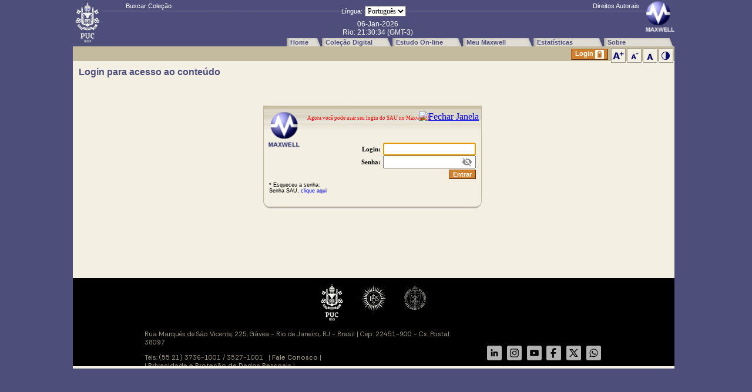

--- FILE ---
content_type: text/html; charset=utf-8
request_url: https://www.maxwell.vrac.puc-rio.br/6095/6095_10.PDF
body_size: 21324
content:
	<!doctype html>
<html lang="pt-br">
	<head>
		<meta name="viewport" content="width=device-width, initial-scale=1">
		<meta http-equiv="Content-Type" content="text/html; charset=utf-8">
		<meta name="theme-color" content="#4E4E7B" />
		<meta name="GENERATOR" content="MAX's HTML Beauty++ ME">
		
		<title>Maxwell</title>
		<style>
			#main{
				background-color:#F3EFE3;
			}
			:root{
				--main-bg-color : #D0CABC;
			}
		</style>

<style>
  /* Estilos para a janela */
  .janela {
    display: none;
    position: absolute;
    top: 10px;
    right: 10px;
    border: 1px solid #ccc;
    background-color: #fff;
    padding: 10px;
    z-index: 1000;
  }

  /* Estilos para o botão de fechar */
  .fechar {
    position: absolute;
    top: 5px;
    right: 5px;
    cursor: pointer;
  }
</style>

		
		<link href="https://www.maxwell.vrac.puc-rio.br/css/novocss.css" rel="stylesheet" type="text/css">
		<link href="https://www.maxwell.vrac.puc-rio.br/css/novocss_interno.css" rel="stylesheet" type="text/css">
		<link href="https://www.maxwell.vrac.puc-rio.br/css/nouislider.min.css" rel="stylesheet" type="text/css">
		<link rel="shortcut icon" href="favicon.ico" />
		<script tpye=text/javascript>
			var cor = 'Normal';
			var tam = '2';
		</script>
		<script type="text/javascript" async src="https://cdnjs.cloudflare.com/ajax/libs/mathjax/2.7.7/MathJax.js?config=TeX-MML-AM_CHTML"></script>
		<script src="https://kit.fontawesome.com/f3aeb5b50f.js" crossorigin="anonymous"></script>
		<SCRIPT TYPE="text/javascript" SRC="JS/function.js"></SCRIPT>
		<SCRIPT TYPE="text/javascript" SRC="JS/graficopizza.js"></SCRIPT>
		<SCRIPT TYPE="text/javascript" SRC="JS/grafico.js"></SCRIPT>
		<SCRIPT TYPE="text/javascript" SRC="JS/ajax_daniel.js"></SCRIPT>
		<SCRIPT TYPE="text/javascript" SRC="JS/nouislider.min.js"></SCRIPT>
	
	

		<script tpye=text/javascript>
			corTexto = "txtNormal txtbaseFont1";
			corLinha = "linhaNormal";		
		
		
			var segundo=32;
			var minuto=30;
			var hora=21;	
			function tempo(){
				if(segundo < 59){
					segundo=segundo + 1;
					if(segundo == 59){
						minuto=minuto+1;
						if(minuto == 59){
							minuto=0;
							hora=hora+1;
						}
						segundo=0; 
						if(hora == 24){
							hora=0;
							minuto=0;
							segundo=0;
						}
					}
				}
	
			document.getElementById("relogio").innerHTML=(hora+":"+ minuto+":"+segundo);
		}
		</script>
		
<script>
function abrirJanela() {
  var janela = document.getElementById('direitos');
  janela.style.display = 'block';
}

function fecharJanela() {
  var janela = document.getElementById('direitos');
  janela.style.display = 'none';
}
</script>

  	</head>
  	<body style="margin-top: 0px; overflow:auto; background-color:#4E4E7B; margin-left:0px ;" onload="setInterval('tempo();',1000)"  >
		<div name="command_latex_braket" style="display: none;">$$\newcommand{\bra}[1]{\left<#1\right|}\newcommand{\ket}[1]{\left|#1\right>}\newcommand{\bk}[2]{\left<#1\middle|#2\right>}\newcommand{\bke}[3]{\left<#1\middle|#2\middle|#3\right>}$$</div>
		<script>
		  (function(i,s,o,g,r,a,m){i['GoogleAnalyticsObject']=r;i[r]=i[r]||function(){
		  (i[r].q=i[r].q||[]).push(arguments)},i[r].l=1*new Date();a=s.createElement(o),
		  m=s.getElementsByTagName(o)[0];a.async=1;a.src=g;m.parentNode.insertBefore(a,m)
		  })(window,document,'script','//www.google-analytics.com/analytics.js','ga');

		  ga('create', 'UA-39957327-1', 'puc-rio.br');
		  ga('send', 'pageview');

		</script>	
	
  		<div id="main">
			
			<div class="navbar">
				<!--<img height="90" title="Logo da PUC-Rio" src="./img/logo_puc.png" border="0" style="float:left;">-->
				<div style="display:inline-block; left:1px; position:absolute;">
					<a href="https://www.puc-rio.br" style="display:block; width:50px; height:80px;" title="PUC-RIO">&nbsp;</a>
				</div>
				<div style="display:inline-block; left:90px; position:absolute;">
					<span class="linkBuscaIni"><a href="colecao.php" class="linkBrancoNormal linkFont2">Buscar Cole&ccedil;&atilde;o</a></span>
				</div>
				<form action="prog_lang.php" method="post" name="form_lang">
					<label for="strLang" class="linkBrancoNormal linkFont2">Língua:</label>
					<select id="strLang" name="strLang" style="margin-top:10px;" onchange="document.form_lang.submit()">
						<option value="1" selected>Portugu&ecirc;s</option>
						<option value="2" >English</option>
					</select>
				</form>
				<div class="txt-destaqueNormal txt-destaqueFont2"  style="background-color:#4E4E7B; width: 158px; text-align: center; position: relative; left: 43%; top: 6px; border-radius: 5px;"> 
					<div id="day" name="day" style="color:#fff">06-Jan-2026</div>

					 <div class="txt-destaqueNormal" style="color:#fff"> <span> Rio:</span> <span class="txt-destaqueNormal" style="color:#fff" id="relogio" name="relogio"></span><span style="color:#fff"> (GMT-3)</span></div>

				</div>
				<div style="display:inline-block; top: 0px; right:60px; position:absolute;">
  <span class="linkBuscaIni">
    <a href="#" class="linkBrancoNormal  linkFont2" onclick="abrirJanela()">Direitos Autorais</a></span>
				</div>
				<!--<a href="index.php"><img id="logoMaxwell" alt="Maxwell" src="./img/logo_maxwell.gif" border="0"></a>-->
				<div class="navbar-menu" style="line-height: 1;">
					<a href="https://www.maxwell.vrac.puc-rio.br/index.php"><button class="navbar-buttonNormal navbar-extra" style="width: 60px;" ><span class="buttonAbaNormal">Home</span></button></a><a href="https://www.maxwell.vrac.puc-rio.br/colecao.php"><button class="navbar-buttonNormal" style="white-space: nowrap;"><span class="buttonAbaNormal">Cole&ccedil;&atilde;o Digital</span></button></a><a href="#" onclick="document.getElementById('divLogin').style.display = 'block'; document.getElementById('divLogin').style.visibility = 'visible'; document.getElementById('login').focus(); document.getElementById('local').value='estudoonline.php';"><button class="navbar-buttonNormal"><span class="buttonAbaNormal">Estudo On-line</span></button></a><a href="#" onclick="document.getElementById('divLogin').style.display = 'block'; document.getElementById('divLogin').style.visibility = 'visible'; document.getElementById('login').focus(); document.getElementById('local').value='meumaxwell.php';"><button class="navbar-buttonNormal"><span class="buttonAbaNormal">Meu Maxwell</span></button></a><a href="https://www.maxwell.vrac.puc-rio.br/estatisticas.php"><button class="navbar-buttonNormal navbar-extra"><span class="buttonAbaNormal">Estat&iacute;sticas</span></button></a><a href="https://www.maxwell.vrac.puc-rio.br/sobre.php"><button class="navbar-buttonNormal navbar-extra"><span class="buttonAbaNormal">Sobre</span></button></a>
				</div>
			</div>
			<div class="navbar-controlsNormal">
				<script>
					var menu_extra_size = 1;
				</script>			
				<div id="button-menuextra" class="menu" onmouseleave="closeAllOpenMenus('menu_extra');">
					<button  class="button-clear"><img src="https://www.maxwell.vrac.puc-rio.br/img/img_menuextra.png" onmouseover="openCloseMenu('menu_extra1')" alt="Logo menu celular"></button>	
					<ul id="menu_extra1" class="menu_listNormal">
						<li class="menu_list_item"><a href="index.php" class="menuDireitaFont2 menuDireitaNormal">Home</a></li>
						<li class="menu_list_item"><a href="estatisticas.php" class="menuDireitaFont2 menuDireitaNormal">Estat&iacute;sticas</a></li>
						<li class="menu_list_item"><a href="sobre.php" class="menuDireitaFont2 menuDireitaNormal">Sobre</a></li>
					</ul>
				</div>			
			
			
				<a href="prog.php?bot=contraste&tam=2&cor=Normal&cont=6095&arq=6095_10.PDF"><img src="https://www.maxwell.vrac.puc-rio.br//img/bot_acess_contraste.jpg" alt="Contraste" class="navbar-controls-button" /></a>
				<a href="prog.php?bot=normal&tam=2&cor=Normal&cont=6095&arq=6095_10.PDF"><img src="https://www.maxwell.vrac.puc-rio.br//img/bot_acess_restaurar.jpg" alt="Normal" class="navbar-controls-button"/></a>
				<a href="prog.php?bot=menor&tam=2&cor=Normal&cont=6095&arq=6095_10.PDF"><img src="https://www.maxwell.vrac.puc-rio.br//img/bot_acess_diminuir.jpg" alt="Diminuir letra"class="navbar-controls-button"/></a>	
				<a href="prog.php?bot=maior&tam=2&cor=Normal&cont=6095&arq=6095_10.PDF"><img src="https://www.maxwell.vrac.puc-rio.br//img/bot_acess_aumentar.jpg" alt="Aumentar letra" class="navbar-controls-button"/></a>
				<div class="menu" style="margin-top: 2px; margin-right: 5px;">
					<button class="buttonNormal" onclick="document.getElementById('divLogin').style.display = 'block'; document.getElementById('divLogin').style.visibility = 'visible'; document.getElementById('login').focus(); document.getElementById('local').value='6095_10.PDF';">Login <img src='https://www.maxwell.vrac.puc-rio.br//img/ico_cadeado.png' width="15px" style="position: relative; float: right; margin-left: 3px;" alt="Entrar"/></button>
				</div>
			</div>
			<div id="direitos" class="janela menlatNormal menlatFont2">
				<span class="fechar" onclick="fecharJanela()">X</span><center><b>INFORMA&Ccedil;&Otilde;ES SOBRE DIREITOS AUTORAIS</b></center>
				<br><br>As obras disponibilizadas nesta Biblioteca Digital foram publicadas sob expressa autoriza&ccedil;&atilde;o dos respectivos autores, em conformidade com a Lei 9610/98. 
<br><br>A consulta aos textos, permitida por seus respectivos autores, &eacute; livre, bem como a impress&atilde;o de trechos ou de um exemplar completo exclusivamente para uso pr&oacute;prio. N&atilde;o s&atilde;o permitidas a impress&atilde;o e a reprodu&ccedil;&atilde;o de obras completas com qualquer outra finalidade que n&atilde;o o uso pr&oacute;prio de quem imprime. 
<br><br>A reprodu&ccedil;&atilde;o de pequenos trechos, na forma de cita&ccedil;&otilde;es em trabalhos de terceiros que n&atilde;o o pr&oacute;prio autor do texto consultado,&eacute; permitida, na medida justificada para a compreeens&atilde;o da cita&ccedil;&atilde;o e mediante a informa&ccedil;&atilde;o, junto &agrave; cita&ccedil;&atilde;o, do nome do autor do texto original, bem como da fonte da pesquisa. 
<br><br>A viola&ccedil;&atilde;o de direitos autorais &eacute; pass&iacute;vel de san&ccedil;&otilde;es civis e penais.			</div>
			<div id="container">
			

				
		<div style="min-height: 300px; padding: 10px;">
			<span class="titNormal titFont2">Login para acesso ao conte&uacute;do</span>
		</div>
	
<!--			<div id="video_apre">
					<div style="float: right; padding: 0px; margin-top: 0px; margin-right: 0px;">
						<a href="#" onclick="cancelForm('video_apre');document.getElementById('vid_apresenta').pause();" onMouseOut="MM_swapImgRestore()" onMouseOver="MM_swapImage('FecharJanela','','./img/bot_x_over.gif',1)"><img src="./img/bot_x.gif" alt="Fechar Janela" name="FecharJanela" width="11" height="11" hspace="3" border="0"></a>
					</div>
					<div style="background-color: #4e4e7b; color: #FFFFFF; font-family: verdana;">
						Bem-Vindo ao Maxwell V.5!
					</div>


				</div>-->
				
			</div>
		</div>
<!--	
		<div id="parceiros" class="parceirosColorNormal">
		<hr>	
		</div>-->
		
		<div id="iframepuc" style="background-color: #F3EFE3; ">
			<iframe src="https://www.puc-rio.br/includes/puc_rodape.html?barra=F3EFE3" name="rodape" scrolling="no" frameborder="0" width="100%" class="iframepuc"></iframe>
		</div>


<style>
	.olhinoOn{
		display: inline;
		position: absolute;
		margin: 2px;
		right: 14px;
		width: 18px;
		height: 18px;
	}
	
	.olhinoOff{
		display: none;
		position: absolute;
		margin: 2px;
		right: 14px;
		width: 18px;
		height: 18px;		
	}
</style>
<script>
function showHidePass(img){
	var x = document.getElementById("senha");
	if (x.type === "password") {
		x.type = "text";
		document.getElementById('olhinoOff').style.display = 'inline';
		//document.getElementById('olhinoOn').style.display = 'none';
		img.style.display = 'none';
	} else {
		x.type = "password";
		document.getElementById('olhinoOn').style.display = 'inline';
		//document.getElementById('olhinoOff').style.display = 'none';
		img.style.display = 'none';
	}
}
</script>

		<div id="divLogin" class="divLogin">
			<form name="a" action="https://www.maxwell.vrac.puc-rio.br/login.php" method="POST">
			<div class="divLoginTab">
				<img src="https://www.maxwell.vrac.puc-rio.br//img/logo_maxwell.png" style="width: 60px; margin-top: 10px; margin-left: 5px; float: left;" alt="Logo maxwell">
				<span style="padding-left:10px; font-size: 9px; color:red; position: relative; top: 10px; font-family: Verdana;">Agora voc&ecirc; pode usar seu login do SAU no Maxwell!!</span><br>
				<div style="float: right; padding: 2px; margin-top: -10px;">
					<a href="#" onclick="cancelForm('divLogin');" onMouseOut="MM_swapImgRestore()" onMouseOver="MM_swapImage('FecharJanela','','./img/bot_x_over.gif',1)"><img src="./img/bot_x.gif" alt="Fechar Janela" name="FecharJanela" width="11" height="11" hspace="3" border="0"></a>
				</div>				
				<div style="text-align: right; margin-top: 45px; margin-right: 10px;">
					<span class="menuSuperiorFont2 "><label for="login"><strong>Login:</strong></label></span>
						<input type="text" id="login" name="login" size="16" class="input-login">
					<br>
					<span class="menuSuperiorFont2 "><label for="senha"><strong>Senha:</strong></label></span>
						<input type="password" id="senha" name="senha" size="17" class="input-login">
						<svg id="olhinoOff" xmlns="http://www.w3.org/2000/svg" class="olhinoOff" fill="#888888" viewBox="0 0 24 24" width="24" height="24" onclick="showHidePass(this)">
							<path fill="none" d="M 0 0 h 24 v 24 H 0 Z" />
							<path d="M 12 4.5 C 7 4.5 2.73 7.61 1 12 c 1.73 4.39 6 7.5 11 7.5 s 9.27 -3.11 11 -7.5 c -1.73 -4.39 -6 -7.5 -11 -7.5 Z M 12 17 c -2.76 0 -5 -2.24 -5 -5 s 2.24 -5 5 -5 s 5 2.24 5 5 s -2.24 5 -5 5 Z m 0 -8 c -1.66 0 -3 1.34 -3 3 s 1.34 3 3 3 s 3 -1.34 3 -3 s -1.34 -3 -3 -3 Z" />
						</svg>

						<svg id="olhinoOn" xmlns="http://www.w3.org/2000/svg" class="olhinoOn" fill="#888888" viewBox="0 0 24 24" width="24" height="24" onclick="showHidePass(this)">
							<path fill="none" d="M 0 0 h 24 v 24 H 0 Z m 0 0 h 24 v 24 H 0 Z m 0 0 h 24 v 24 H 0 Z m 0 0 h 24 v 24 H 0 Z" />
							<path d="M 12 7 c 2.76 0 5 2.24 5 5 c 0 0.65 -0.13 1.26 -0.36 1.83 l 2.92 2.92 c 1.51 -1.26 2.7 -2.89 3.43 -4.75 c -1.73 -4.39 -6 -7.5 -11 -7.5 c -1.4 0 -2.74 0.25 -3.98 0.7 l 2.16 2.16 C 10.74 7.13 11.35 7 12 7 Z M 2 4.27 l 2.28 2.28 l 0.46 0.46 C 3.08 8.3 1.78 10.02 1 12 c 1.73 4.39 6 7.5 11 7.5 c 1.55 0 3.03 -0.3 4.38 -0.84 l 0.42 0.42 L 19.73 22 L 21 20.73 L 3.27 3 L 2 4.27 Z M 7.53 9.8 l 1.55 1.55 c -0.05 0.21 -0.08 0.43 -0.08 0.65 c 0 1.66 1.34 3 3 3 c 0.22 0 0.44 -0.03 0.65 -0.08 l 1.55 1.55 c -0.67 0.33 -1.41 0.53 -2.2 0.53 c -2.76 0 -5 -2.24 -5 -5 c 0 -0.79 0.2 -1.53 0.53 -2.2 Z m 4.31 -0.78 l 3.15 3.15 l 0.02 -0.16 c 0 -1.66 -1.34 -3 -3 -3 l -0.17 0.01 Z" />
						</svg>
					<br>
					<button id="buttonOK" onclick="cancelForm('divLogin');" class="buttonNormal">Entrar</button><br>
				</div>
					
				<div class="txtNormal txtFont2" style="padding-left: 10px; padding-right: 5px; padding-top: 5px; font-size: 9px;">* Esqueceu a senha:<br>
					<div style="display:table-cell; min-width:130px;">Senha SAU, <a href="http://www.puc-rio.br/puconline/" class="linkNormal linkFont2" style="font-size: 9px;" target="_blank">clique aqui</a></div>
					<div style="display:none; min-width:150px;" class="paddingLoginSenha">Senha Maxwell, <a href="lost_pass.php?strSecao=inicio" class="linkNormal linkFont2" style="font-size: 9px;">clique aqui</a></div>
				</div>
			</div>
			<input type="hidden" name="log" value="1">
			<input type="hidden" id="local" name="local" value="">
			</form>		
		</div>
		<div id="display_msg" class="divMsg" style="display:none; position:fixed; top:30%;">
			<div style="width: 245px; min-height: 70px; border: 2px solid #4E4E7B; background-color: #F3EFE3;">
				<div style="background: url('./img/fundo_caixa_aviso_tit.gif') center top no-repeat; height: 22px;">
					<div style="float: right; padding: 2px;">
						<a href="#" onclick="cancelForm('display_msg');" onMouseOut="MM_swapImgRestore()" onMouseOver="MM_swapImage('FecharJanela','','./img/bot_x_over.gif',1)"><img src="./img/bot_x.gif" alt="Fechar Janela" name="FecharJanela" width="11" height="11" hspace="3" border="0"></a>
					</div>
				</div>
				<div style="background: url('./img/fundo_caixa_aviso.gif'); min-height: 70px; width: 245px; background-repeat: repeat-x; padding-top: 15px;">
					<center><span  id="msgShow" class="txtNormal txtFont2"></span>
					<br><br>
					<a href="#" onclick="cancelForm('display_msg');"><img src="./img/bot_ok.gif" name="Ok" alt="OK" border="0"></a> 
					</center>
				</div>
			</div>
		</div>

		<div id="display_ajax" class="divMsg" style="display:none; position:fixed; top:30%;">
			<div style="width: 245px; min-height: 70px; border: 2px solid #4E4E7B; background-color: #F3EFE3;">
				<div style="background: url('./img/fundo_caixa_aviso_tit.gif') center top no-repeat; height: 22px;">
					<div style="float: right; padding: 2px;">
						<a href="#" onclick="cancelForm('display_ajax');" onMouseOut="MM_swapImgRestore()" onMouseOver="MM_swapImage('FecharJanela','','./img/bot_x_over.gif',1)"><img src="./img/bot_x.gif" alt="Fechar Janela" name="FecharJanela" width="11" height="11" hspace="3" border="0"></a>
					</div>
				</div>
				<div style="background: url('./img/fundo_caixa_aviso.gif'); min-height: 70px; width: 245px; background-repeat: repeat-x; padding-top: 15px;">
					<center><span  id="msg_erro" class="txtNormal txtFont2"></span>
					<br><br>
					<a href="#" onclick="cancelForm('display_ajax');"><img src="./img/bot_ok.gif" name="Ok" alt="OK" border="0"></a> 
					</center>
				</div>
			</div>
		</div>
		
		<div id="displayMsgNovo" class="divMsg" style="display:none; position:fixed; top:30%;">
			<div style="width: 350px; min-height: 70px; border: 2px solid #4E4E7B; background-color: #F3EFE3;">
				<div style="height: 22px;">
					<div style="float: right; padding: 2px; background-color: #4e4e7b; width: 99%; text-align: center; position: relative;">
						<span id="titmsg_Novo" class="txtNormal txtFont2" style="color: #f6d566;"></span>
						<div style="position: absolute; top: 1px; right: 5px;float: right;">
							<a href="#" onclick="cancelForm('displayMsgNovo');" onMouseOut="MM_swapImgRestore()" onMouseOver="MM_swapImage('FecharJanela','','./img/bot_x_over.gif',1)"><img src="./img/bot_x.gif" alt="Fechar Janela" name="FecharJanela" width="11" height="11" hspace="3" border="0"></a>
						</div>
					</div>
				</div>
				<div style="background: url('./img/fundo_caixa_aviso.gif'); min-height: 70px; width: 245px; background-repeat: repeat-x; padding-top: 15px;">
					<div style="padding-left:5px;"><span id="msg_Novo" class="txtNormal txtFont2" ></span></div>
					<center>
					<br>
					<a href="#" onclick="cancelForm('displayMsgNovo');"><img src="./img/bot_ok.gif" name="Ok" alt="OK" border="0"></a> 
					</center>
				</div>
			</div>
		</div>

	
<div id="display1" style="position:fixed; top:30%; left:40%; height: 70px; width: 250px; visibility:hidden; display:none;">
	<table width="254" height="123" border="0" cellpadding="0" cellspacing="0" style="border: 2px solid #4E4E7B;">
	  <tr>
	    <td width="5" height="123" rowspan="3"><img src="./img/img_caixa_left.gif" width="5" height="123" alt="imagem da esquerda da caixa de mensagem"></td>
	    <td width="254" height="21" background="./img/fundo_caixa_aviso_tit.gif"><table width="254" height="24" border="0" cellpadding="0" cellspacing="0">
	        <tr>
	          <td><div align="right"><a href="#" onclick="cancelForm('display1');" onMouseOut="MM_swapImgRestore()" onMouseOver="MM_swapImage('FecharJanela','','./img/bot_x_over.gif',1)"><img src="./img/bot_x.gif" alt="Fechar Janela" name="FecharJanela" width="11" height="11" hspace="3" border="0"></a></div></td>
	        </tr>
	      </table></td>
	    <td width="3" height="123" rowspan="3"><img src="./img/img_caixa_right.gif" width="3" height="123" alt="imagem da direita da caixa de mensagem"></td>
	  </tr>
	  <tr> 
	    <td height="92" background="" style="background-image: url('./img/fundo_caixa_aviso.gif'); background-size: contain;background-color: #000;"><div align="center" class="txt">
			<span id="msg_confirma" class="txtNormal txtFont2">
			</span>
	    	<br>
	        <br>
	        <a href="#" onclick="enviaForm();" ><img src="./img/Bot_Sim.gif" name="Sim" width="27" height="15" border="0" Alt="sim"></a> &nbsp;
	        <a href="#" onclick="cancelForm('display1');" ><img src="./img/Bot_Nao.gif" name="Nao" width="27" height="15" border="0" Alt="n&atilde;o"></a> 
	      </div></td>
	  </tr>
	</table>
</div>	


<div id="waiting" style="position:fixed; top:30%; top: 280px; left:48%; visibility:hidden; display:none;"><img src="./img/waiting.gif" alt="imagem de espera"></div>	
<script>
	function cancelForm(id){
		document.getElementById(id).style.visibility = 'hidden';
		document.getElementById(id).style.display = 'none';
	}
</script>
	</body>
</html>	<script>
		document.getElementById('divLogin').style.display = 'block'; 
		document.getElementById('divLogin').style.visibility = 'visible'; 
		document.getElementById('login').focus(); 
		document.getElementById('local').value='/6095/6095_10.PDF';
	</script>


--- FILE ---
content_type: text/html; charset=utf-8
request_url: https://www.maxwell.vrac.puc-rio.br/6095/JS/function.js
body_size: 21339
content:
	<!doctype html>
<html lang="pt-br">
	<head>
		<meta name="viewport" content="width=device-width, initial-scale=1">
		<meta http-equiv="Content-Type" content="text/html; charset=utf-8">
		<meta name="theme-color" content="#4E4E7B" />
		<meta name="GENERATOR" content="MAX's HTML Beauty++ ME">
		
		<title>Maxwell</title>
		<style>
			#main{
				background-color:#F3EFE3;
			}
			:root{
				--main-bg-color : #D0CABC;
			}
		</style>

<style>
  /* Estilos para a janela */
  .janela {
    display: none;
    position: absolute;
    top: 10px;
    right: 10px;
    border: 1px solid #ccc;
    background-color: #fff;
    padding: 10px;
    z-index: 1000;
  }

  /* Estilos para o botão de fechar */
  .fechar {
    position: absolute;
    top: 5px;
    right: 5px;
    cursor: pointer;
  }
</style>

		
		<link href="https://www.maxwell.vrac.puc-rio.br/css/novocss.css" rel="stylesheet" type="text/css">
		<link href="https://www.maxwell.vrac.puc-rio.br/css/novocss_interno.css" rel="stylesheet" type="text/css">
		<link href="https://www.maxwell.vrac.puc-rio.br/css/nouislider.min.css" rel="stylesheet" type="text/css">
		<link rel="shortcut icon" href="favicon.ico" />
		<script tpye=text/javascript>
			var cor = 'Normal';
			var tam = '2';
		</script>
		<script type="text/javascript" async src="https://cdnjs.cloudflare.com/ajax/libs/mathjax/2.7.7/MathJax.js?config=TeX-MML-AM_CHTML"></script>
		<script src="https://kit.fontawesome.com/f3aeb5b50f.js" crossorigin="anonymous"></script>
		<SCRIPT TYPE="text/javascript" SRC="JS/function.js"></SCRIPT>
		<SCRIPT TYPE="text/javascript" SRC="JS/graficopizza.js"></SCRIPT>
		<SCRIPT TYPE="text/javascript" SRC="JS/grafico.js"></SCRIPT>
		<SCRIPT TYPE="text/javascript" SRC="JS/ajax_daniel.js"></SCRIPT>
		<SCRIPT TYPE="text/javascript" SRC="JS/nouislider.min.js"></SCRIPT>
	
	

		<script tpye=text/javascript>
			corTexto = "txtNormal txtbaseFont1";
			corLinha = "linhaNormal";		
		
		
			var segundo=33;
			var minuto=30;
			var hora=21;	
			function tempo(){
				if(segundo < 59){
					segundo=segundo + 1;
					if(segundo == 59){
						minuto=minuto+1;
						if(minuto == 59){
							minuto=0;
							hora=hora+1;
						}
						segundo=0; 
						if(hora == 24){
							hora=0;
							minuto=0;
							segundo=0;
						}
					}
				}
	
			document.getElementById("relogio").innerHTML=(hora+":"+ minuto+":"+segundo);
		}
		</script>
		
<script>
function abrirJanela() {
  var janela = document.getElementById('direitos');
  janela.style.display = 'block';
}

function fecharJanela() {
  var janela = document.getElementById('direitos');
  janela.style.display = 'none';
}
</script>

  	</head>
  	<body style="margin-top: 0px; overflow:auto; background-color:#4E4E7B; margin-left:0px ;" onload="setInterval('tempo();',1000)"  >
		<div name="command_latex_braket" style="display: none;">$$\newcommand{\bra}[1]{\left<#1\right|}\newcommand{\ket}[1]{\left|#1\right>}\newcommand{\bk}[2]{\left<#1\middle|#2\right>}\newcommand{\bke}[3]{\left<#1\middle|#2\middle|#3\right>}$$</div>
		<script>
		  (function(i,s,o,g,r,a,m){i['GoogleAnalyticsObject']=r;i[r]=i[r]||function(){
		  (i[r].q=i[r].q||[]).push(arguments)},i[r].l=1*new Date();a=s.createElement(o),
		  m=s.getElementsByTagName(o)[0];a.async=1;a.src=g;m.parentNode.insertBefore(a,m)
		  })(window,document,'script','//www.google-analytics.com/analytics.js','ga');

		  ga('create', 'UA-39957327-1', 'puc-rio.br');
		  ga('send', 'pageview');

		</script>	
	
  		<div id="main">
			
			<div class="navbar">
				<!--<img height="90" title="Logo da PUC-Rio" src="./img/logo_puc.png" border="0" style="float:left;">-->
				<div style="display:inline-block; left:1px; position:absolute;">
					<a href="https://www.puc-rio.br" style="display:block; width:50px; height:80px;" title="PUC-RIO">&nbsp;</a>
				</div>
				<div style="display:inline-block; left:90px; position:absolute;">
					<span class="linkBuscaIni"><a href="colecao.php" class="linkBrancoNormal linkFont2">Buscar Cole&ccedil;&atilde;o</a></span>
				</div>
				<form action="prog_lang.php" method="post" name="form_lang">
					<label for="strLang" class="linkBrancoNormal linkFont2">Língua:</label>
					<select id="strLang" name="strLang" style="margin-top:10px;" onchange="document.form_lang.submit()">
						<option value="1" selected>Portugu&ecirc;s</option>
						<option value="2" >English</option>
					</select>
				</form>
				<div class="txt-destaqueNormal txt-destaqueFont2"  style="background-color:#4E4E7B; width: 158px; text-align: center; position: relative; left: 43%; top: 6px; border-radius: 5px;"> 
					<div id="day" name="day" style="color:#fff">06-Jan-2026</div>

					 <div class="txt-destaqueNormal" style="color:#fff"> <span> Rio:</span> <span class="txt-destaqueNormal" style="color:#fff" id="relogio" name="relogio"></span><span style="color:#fff"> (GMT-3)</span></div>

				</div>
				<div style="display:inline-block; top: 0px; right:60px; position:absolute;">
  <span class="linkBuscaIni">
    <a href="#" class="linkBrancoNormal  linkFont2" onclick="abrirJanela()">Direitos Autorais</a></span>
				</div>
				<!--<a href="index.php"><img id="logoMaxwell" alt="Maxwell" src="./img/logo_maxwell.gif" border="0"></a>-->
				<div class="navbar-menu" style="line-height: 1;">
					<a href="https://www.maxwell.vrac.puc-rio.br/index.php"><button class="navbar-buttonNormal navbar-extra" style="width: 60px;" ><span class="buttonAbaNormal">Home</span></button></a><a href="https://www.maxwell.vrac.puc-rio.br/colecao.php"><button class="navbar-buttonNormal" style="white-space: nowrap;"><span class="buttonAbaNormal">Cole&ccedil;&atilde;o Digital</span></button></a><a href="#" onclick="document.getElementById('divLogin').style.display = 'block'; document.getElementById('divLogin').style.visibility = 'visible'; document.getElementById('login').focus(); document.getElementById('local').value='estudoonline.php';"><button class="navbar-buttonNormal"><span class="buttonAbaNormal">Estudo On-line</span></button></a><a href="#" onclick="document.getElementById('divLogin').style.display = 'block'; document.getElementById('divLogin').style.visibility = 'visible'; document.getElementById('login').focus(); document.getElementById('local').value='meumaxwell.php';"><button class="navbar-buttonNormal"><span class="buttonAbaNormal">Meu Maxwell</span></button></a><a href="https://www.maxwell.vrac.puc-rio.br/estatisticas.php"><button class="navbar-buttonNormal navbar-extra"><span class="buttonAbaNormal">Estat&iacute;sticas</span></button></a><a href="https://www.maxwell.vrac.puc-rio.br/sobre.php"><button class="navbar-buttonNormal navbar-extra"><span class="buttonAbaNormal">Sobre</span></button></a>
				</div>
			</div>
			<div class="navbar-controlsNormal">
				<script>
					var menu_extra_size = 1;
				</script>			
				<div id="button-menuextra" class="menu" onmouseleave="closeAllOpenMenus('menu_extra');">
					<button  class="button-clear"><img src="https://www.maxwell.vrac.puc-rio.br/img/img_menuextra.png" onmouseover="openCloseMenu('menu_extra1')" alt="Logo menu celular"></button>	
					<ul id="menu_extra1" class="menu_listNormal">
						<li class="menu_list_item"><a href="index.php" class="menuDireitaFont2 menuDireitaNormal">Home</a></li>
						<li class="menu_list_item"><a href="estatisticas.php" class="menuDireitaFont2 menuDireitaNormal">Estat&iacute;sticas</a></li>
						<li class="menu_list_item"><a href="sobre.php" class="menuDireitaFont2 menuDireitaNormal">Sobre</a></li>
					</ul>
				</div>			
			
			
				<a href="prog.php?bot=contraste&tam=2&cor=Normal&cont=6095&arq=JS/function.js"><img src="https://www.maxwell.vrac.puc-rio.br//img/bot_acess_contraste.jpg" alt="Contraste" class="navbar-controls-button" /></a>
				<a href="prog.php?bot=normal&tam=2&cor=Normal&cont=6095&arq=JS/function.js"><img src="https://www.maxwell.vrac.puc-rio.br//img/bot_acess_restaurar.jpg" alt="Normal" class="navbar-controls-button"/></a>
				<a href="prog.php?bot=menor&tam=2&cor=Normal&cont=6095&arq=JS/function.js"><img src="https://www.maxwell.vrac.puc-rio.br//img/bot_acess_diminuir.jpg" alt="Diminuir letra"class="navbar-controls-button"/></a>	
				<a href="prog.php?bot=maior&tam=2&cor=Normal&cont=6095&arq=JS/function.js"><img src="https://www.maxwell.vrac.puc-rio.br//img/bot_acess_aumentar.jpg" alt="Aumentar letra" class="navbar-controls-button"/></a>
				<div class="menu" style="margin-top: 2px; margin-right: 5px;">
					<button class="buttonNormal" onclick="document.getElementById('divLogin').style.display = 'block'; document.getElementById('divLogin').style.visibility = 'visible'; document.getElementById('login').focus(); document.getElementById('local').value='function.js';">Login <img src='https://www.maxwell.vrac.puc-rio.br//img/ico_cadeado.png' width="15px" style="position: relative; float: right; margin-left: 3px;" alt="Entrar"/></button>
				</div>
			</div>
			<div id="direitos" class="janela menlatNormal menlatFont2">
				<span class="fechar" onclick="fecharJanela()">X</span><center><b>INFORMA&Ccedil;&Otilde;ES SOBRE DIREITOS AUTORAIS</b></center>
				<br><br>As obras disponibilizadas nesta Biblioteca Digital foram publicadas sob expressa autoriza&ccedil;&atilde;o dos respectivos autores, em conformidade com a Lei 9610/98. 
<br><br>A consulta aos textos, permitida por seus respectivos autores, &eacute; livre, bem como a impress&atilde;o de trechos ou de um exemplar completo exclusivamente para uso pr&oacute;prio. N&atilde;o s&atilde;o permitidas a impress&atilde;o e a reprodu&ccedil;&atilde;o de obras completas com qualquer outra finalidade que n&atilde;o o uso pr&oacute;prio de quem imprime. 
<br><br>A reprodu&ccedil;&atilde;o de pequenos trechos, na forma de cita&ccedil;&otilde;es em trabalhos de terceiros que n&atilde;o o pr&oacute;prio autor do texto consultado,&eacute; permitida, na medida justificada para a compreeens&atilde;o da cita&ccedil;&atilde;o e mediante a informa&ccedil;&atilde;o, junto &agrave; cita&ccedil;&atilde;o, do nome do autor do texto original, bem como da fonte da pesquisa. 
<br><br>A viola&ccedil;&atilde;o de direitos autorais &eacute; pass&iacute;vel de san&ccedil;&otilde;es civis e penais.			</div>
			<div id="container">
			

				
		<div style="min-height: 300px; padding: 10px;">
			<span class="titNormal titFont2">Login para acesso ao conte&uacute;do</span>
		</div>
	
<!--			<div id="video_apre">
					<div style="float: right; padding: 0px; margin-top: 0px; margin-right: 0px;">
						<a href="#" onclick="cancelForm('video_apre');document.getElementById('vid_apresenta').pause();" onMouseOut="MM_swapImgRestore()" onMouseOver="MM_swapImage('FecharJanela','','./img/bot_x_over.gif',1)"><img src="./img/bot_x.gif" alt="Fechar Janela" name="FecharJanela" width="11" height="11" hspace="3" border="0"></a>
					</div>
					<div style="background-color: #4e4e7b; color: #FFFFFF; font-family: verdana;">
						Bem-Vindo ao Maxwell V.5!
					</div>


				</div>-->
				
			</div>
		</div>
<!--	
		<div id="parceiros" class="parceirosColorNormal">
		<hr>	
		</div>-->
		
		<div id="iframepuc" style="background-color: #F3EFE3; ">
			<iframe src="https://www.puc-rio.br/includes/puc_rodape.html?barra=F3EFE3" name="rodape" scrolling="no" frameborder="0" width="100%" class="iframepuc"></iframe>
		</div>


<style>
	.olhinoOn{
		display: inline;
		position: absolute;
		margin: 2px;
		right: 14px;
		width: 18px;
		height: 18px;
	}
	
	.olhinoOff{
		display: none;
		position: absolute;
		margin: 2px;
		right: 14px;
		width: 18px;
		height: 18px;		
	}
</style>
<script>
function showHidePass(img){
	var x = document.getElementById("senha");
	if (x.type === "password") {
		x.type = "text";
		document.getElementById('olhinoOff').style.display = 'inline';
		//document.getElementById('olhinoOn').style.display = 'none';
		img.style.display = 'none';
	} else {
		x.type = "password";
		document.getElementById('olhinoOn').style.display = 'inline';
		//document.getElementById('olhinoOff').style.display = 'none';
		img.style.display = 'none';
	}
}
</script>

		<div id="divLogin" class="divLogin">
			<form name="a" action="https://www.maxwell.vrac.puc-rio.br/login.php" method="POST">
			<div class="divLoginTab">
				<img src="https://www.maxwell.vrac.puc-rio.br//img/logo_maxwell.png" style="width: 60px; margin-top: 10px; margin-left: 5px; float: left;" alt="Logo maxwell">
				<span style="padding-left:10px; font-size: 9px; color:red; position: relative; top: 10px; font-family: Verdana;">Agora voc&ecirc; pode usar seu login do SAU no Maxwell!!</span><br>
				<div style="float: right; padding: 2px; margin-top: -10px;">
					<a href="#" onclick="cancelForm('divLogin');" onMouseOut="MM_swapImgRestore()" onMouseOver="MM_swapImage('FecharJanela','','./img/bot_x_over.gif',1)"><img src="./img/bot_x.gif" alt="Fechar Janela" name="FecharJanela" width="11" height="11" hspace="3" border="0"></a>
				</div>				
				<div style="text-align: right; margin-top: 45px; margin-right: 10px;">
					<span class="menuSuperiorFont2 "><label for="login"><strong>Login:</strong></label></span>
						<input type="text" id="login" name="login" size="16" class="input-login">
					<br>
					<span class="menuSuperiorFont2 "><label for="senha"><strong>Senha:</strong></label></span>
						<input type="password" id="senha" name="senha" size="17" class="input-login">
						<svg id="olhinoOff" xmlns="http://www.w3.org/2000/svg" class="olhinoOff" fill="#888888" viewBox="0 0 24 24" width="24" height="24" onclick="showHidePass(this)">
							<path fill="none" d="M 0 0 h 24 v 24 H 0 Z" />
							<path d="M 12 4.5 C 7 4.5 2.73 7.61 1 12 c 1.73 4.39 6 7.5 11 7.5 s 9.27 -3.11 11 -7.5 c -1.73 -4.39 -6 -7.5 -11 -7.5 Z M 12 17 c -2.76 0 -5 -2.24 -5 -5 s 2.24 -5 5 -5 s 5 2.24 5 5 s -2.24 5 -5 5 Z m 0 -8 c -1.66 0 -3 1.34 -3 3 s 1.34 3 3 3 s 3 -1.34 3 -3 s -1.34 -3 -3 -3 Z" />
						</svg>

						<svg id="olhinoOn" xmlns="http://www.w3.org/2000/svg" class="olhinoOn" fill="#888888" viewBox="0 0 24 24" width="24" height="24" onclick="showHidePass(this)">
							<path fill="none" d="M 0 0 h 24 v 24 H 0 Z m 0 0 h 24 v 24 H 0 Z m 0 0 h 24 v 24 H 0 Z m 0 0 h 24 v 24 H 0 Z" />
							<path d="M 12 7 c 2.76 0 5 2.24 5 5 c 0 0.65 -0.13 1.26 -0.36 1.83 l 2.92 2.92 c 1.51 -1.26 2.7 -2.89 3.43 -4.75 c -1.73 -4.39 -6 -7.5 -11 -7.5 c -1.4 0 -2.74 0.25 -3.98 0.7 l 2.16 2.16 C 10.74 7.13 11.35 7 12 7 Z M 2 4.27 l 2.28 2.28 l 0.46 0.46 C 3.08 8.3 1.78 10.02 1 12 c 1.73 4.39 6 7.5 11 7.5 c 1.55 0 3.03 -0.3 4.38 -0.84 l 0.42 0.42 L 19.73 22 L 21 20.73 L 3.27 3 L 2 4.27 Z M 7.53 9.8 l 1.55 1.55 c -0.05 0.21 -0.08 0.43 -0.08 0.65 c 0 1.66 1.34 3 3 3 c 0.22 0 0.44 -0.03 0.65 -0.08 l 1.55 1.55 c -0.67 0.33 -1.41 0.53 -2.2 0.53 c -2.76 0 -5 -2.24 -5 -5 c 0 -0.79 0.2 -1.53 0.53 -2.2 Z m 4.31 -0.78 l 3.15 3.15 l 0.02 -0.16 c 0 -1.66 -1.34 -3 -3 -3 l -0.17 0.01 Z" />
						</svg>
					<br>
					<button id="buttonOK" onclick="cancelForm('divLogin');" class="buttonNormal">Entrar</button><br>
				</div>
					
				<div class="txtNormal txtFont2" style="padding-left: 10px; padding-right: 5px; padding-top: 5px; font-size: 9px;">* Esqueceu a senha:<br>
					<div style="display:table-cell; min-width:130px;">Senha SAU, <a href="http://www.puc-rio.br/puconline/" class="linkNormal linkFont2" style="font-size: 9px;" target="_blank">clique aqui</a></div>
					<div style="display:none; min-width:150px;" class="paddingLoginSenha">Senha Maxwell, <a href="lost_pass.php?strSecao=inicio" class="linkNormal linkFont2" style="font-size: 9px;">clique aqui</a></div>
				</div>
			</div>
			<input type="hidden" name="log" value="1">
			<input type="hidden" id="local" name="local" value="">
			</form>		
		</div>
		<div id="display_msg" class="divMsg" style="display:none; position:fixed; top:30%;">
			<div style="width: 245px; min-height: 70px; border: 2px solid #4E4E7B; background-color: #F3EFE3;">
				<div style="background: url('./img/fundo_caixa_aviso_tit.gif') center top no-repeat; height: 22px;">
					<div style="float: right; padding: 2px;">
						<a href="#" onclick="cancelForm('display_msg');" onMouseOut="MM_swapImgRestore()" onMouseOver="MM_swapImage('FecharJanela','','./img/bot_x_over.gif',1)"><img src="./img/bot_x.gif" alt="Fechar Janela" name="FecharJanela" width="11" height="11" hspace="3" border="0"></a>
					</div>
				</div>
				<div style="background: url('./img/fundo_caixa_aviso.gif'); min-height: 70px; width: 245px; background-repeat: repeat-x; padding-top: 15px;">
					<center><span  id="msgShow" class="txtNormal txtFont2"></span>
					<br><br>
					<a href="#" onclick="cancelForm('display_msg');"><img src="./img/bot_ok.gif" name="Ok" alt="OK" border="0"></a> 
					</center>
				</div>
			</div>
		</div>

		<div id="display_ajax" class="divMsg" style="display:none; position:fixed; top:30%;">
			<div style="width: 245px; min-height: 70px; border: 2px solid #4E4E7B; background-color: #F3EFE3;">
				<div style="background: url('./img/fundo_caixa_aviso_tit.gif') center top no-repeat; height: 22px;">
					<div style="float: right; padding: 2px;">
						<a href="#" onclick="cancelForm('display_ajax');" onMouseOut="MM_swapImgRestore()" onMouseOver="MM_swapImage('FecharJanela','','./img/bot_x_over.gif',1)"><img src="./img/bot_x.gif" alt="Fechar Janela" name="FecharJanela" width="11" height="11" hspace="3" border="0"></a>
					</div>
				</div>
				<div style="background: url('./img/fundo_caixa_aviso.gif'); min-height: 70px; width: 245px; background-repeat: repeat-x; padding-top: 15px;">
					<center><span  id="msg_erro" class="txtNormal txtFont2"></span>
					<br><br>
					<a href="#" onclick="cancelForm('display_ajax');"><img src="./img/bot_ok.gif" name="Ok" alt="OK" border="0"></a> 
					</center>
				</div>
			</div>
		</div>
		
		<div id="displayMsgNovo" class="divMsg" style="display:none; position:fixed; top:30%;">
			<div style="width: 350px; min-height: 70px; border: 2px solid #4E4E7B; background-color: #F3EFE3;">
				<div style="height: 22px;">
					<div style="float: right; padding: 2px; background-color: #4e4e7b; width: 99%; text-align: center; position: relative;">
						<span id="titmsg_Novo" class="txtNormal txtFont2" style="color: #f6d566;"></span>
						<div style="position: absolute; top: 1px; right: 5px;float: right;">
							<a href="#" onclick="cancelForm('displayMsgNovo');" onMouseOut="MM_swapImgRestore()" onMouseOver="MM_swapImage('FecharJanela','','./img/bot_x_over.gif',1)"><img src="./img/bot_x.gif" alt="Fechar Janela" name="FecharJanela" width="11" height="11" hspace="3" border="0"></a>
						</div>
					</div>
				</div>
				<div style="background: url('./img/fundo_caixa_aviso.gif'); min-height: 70px; width: 245px; background-repeat: repeat-x; padding-top: 15px;">
					<div style="padding-left:5px;"><span id="msg_Novo" class="txtNormal txtFont2" ></span></div>
					<center>
					<br>
					<a href="#" onclick="cancelForm('displayMsgNovo');"><img src="./img/bot_ok.gif" name="Ok" alt="OK" border="0"></a> 
					</center>
				</div>
			</div>
		</div>

	
<div id="display1" style="position:fixed; top:30%; left:40%; height: 70px; width: 250px; visibility:hidden; display:none;">
	<table width="254" height="123" border="0" cellpadding="0" cellspacing="0" style="border: 2px solid #4E4E7B;">
	  <tr>
	    <td width="5" height="123" rowspan="3"><img src="./img/img_caixa_left.gif" width="5" height="123" alt="imagem da esquerda da caixa de mensagem"></td>
	    <td width="254" height="21" background="./img/fundo_caixa_aviso_tit.gif"><table width="254" height="24" border="0" cellpadding="0" cellspacing="0">
	        <tr>
	          <td><div align="right"><a href="#" onclick="cancelForm('display1');" onMouseOut="MM_swapImgRestore()" onMouseOver="MM_swapImage('FecharJanela','','./img/bot_x_over.gif',1)"><img src="./img/bot_x.gif" alt="Fechar Janela" name="FecharJanela" width="11" height="11" hspace="3" border="0"></a></div></td>
	        </tr>
	      </table></td>
	    <td width="3" height="123" rowspan="3"><img src="./img/img_caixa_right.gif" width="3" height="123" alt="imagem da direita da caixa de mensagem"></td>
	  </tr>
	  <tr> 
	    <td height="92" background="" style="background-image: url('./img/fundo_caixa_aviso.gif'); background-size: contain;background-color: #000;"><div align="center" class="txt">
			<span id="msg_confirma" class="txtNormal txtFont2">
			</span>
	    	<br>
	        <br>
	        <a href="#" onclick="enviaForm();" ><img src="./img/Bot_Sim.gif" name="Sim" width="27" height="15" border="0" Alt="sim"></a> &nbsp;
	        <a href="#" onclick="cancelForm('display1');" ><img src="./img/Bot_Nao.gif" name="Nao" width="27" height="15" border="0" Alt="n&atilde;o"></a> 
	      </div></td>
	  </tr>
	</table>
</div>	


<div id="waiting" style="position:fixed; top:30%; top: 280px; left:48%; visibility:hidden; display:none;"><img src="./img/waiting.gif" alt="imagem de espera"></div>	
<script>
	function cancelForm(id){
		document.getElementById(id).style.visibility = 'hidden';
		document.getElementById(id).style.display = 'none';
	}
</script>
	</body>
</html>	<script>
		document.getElementById('divLogin').style.display = 'block'; 
		document.getElementById('divLogin').style.visibility = 'visible'; 
		document.getElementById('login').focus(); 
		document.getElementById('local').value='/6095/JS/function.js';
	</script>


--- FILE ---
content_type: text/html
request_url: https://www.puc-rio.br/includes/puc_rodape.html?barra=F3EFE3
body_size: 1602
content:
<!DOCTYPE html>
<html xmlns="http://www.w3.org/1999/xhtml" lang="pt-br">


<head>


    <meta http-equiv="Content-Type" content="text/html; charset=utf-8" />
    <link rel="shortcut icon" href="imagens/favicon.ico" type="image/x-icon" />
    
    <title>PUC-Rio - Rodapé</title>
    
    <meta name="viewport" content="width=device-width, initial-scale=1.0" />
    <link href="/styles/puc_interna.css" rel="stylesheet" type="text/css" />

	<!-- este código serve pra a busca dar seu resultado na tela cheia e não no espaço do IFRAME -->
	<base target="_top">
	<!--Fim do código que faz a busca dar o seu resultado na página inteira-->


</head>


<body id="puc_rodape_tagbody">




<div id="puc_rodape_main">


<div id="puc_rodape_brasoes">

	<a href="https://www.puc-rio.br" title="Ir para a página inicial do site PUC-Rio">
	<img src="https://www.puc-rio.br/imagens/brasao_offwhite_vertical.svg" alt="Brasão da PUC-Rio" id="rodape_brasaopuc" /></a>

	<a href="https://jesuitasbrasil.org.br" target="_blank" title="Site Jesuítas Brasil">
	<img src="https://www.puc-rio.br/imagens/logo_jesuitas.svg" id="rodape_logojesuitas" alt="Selo do Jesuítas Brasil"></a>

	<a href="https://arqrio.org.br" target="_blank" title="Site da Arquidiocese de São Sebastião do Rio de Janeiro">
	<img src="https://www.puc-rio.br/imagens/logo_arqrio.svg" id="rodape_logoarqrio" alt="Selo da Arquidiocese de São Sebastião do Rio de Janeiro"></a>

</div><!-- /puc_rodape_brasoes -->


<div id="puc_rodape_info">


	<div id="puc_rodape_contatos_e_copyright">
	
		<p>Rua Marqu&ecirc;s de S&atilde;o Vicente, 225, G&aacute;vea - Rio de Janeiro, RJ - Brasil | 
		Cep: 22451-900 - Cx. Postal: 38097</p>	
		
		<p>Tels: (55 21) 3736-1001 / 3527-1001 &nbsp;&nbsp;| 
		<a href="https://www.puc-rio.br/faleconosco">Fale Conosco</a> | <br> 
		| <a href="https://www.puc-rio.br/sobrepuc/lgpd">Privacidade e Proteção de Dados Pessoais</a> |</p>
		
		<p>PUC-RIO © 1992 - 2026. <strong>34 anos na WEB</strong> - Todos os direitos reservados.</p>
	
	</div><!-- /puc_rodape_contatos_e_copyright -->
	
	
	<div class="puc_links_redes_sociais_TAG-DIV">
		
		<!-- REDES SOCIAIS -->

<a href="https://www.linkedin.com/school/puc-rio" target="_blank" title="LinkedIn">
<img src="/imagens/puc_img_redesocial_linkedin_quadrado_branco.svg" alt="Logo LinkedIn" /></a>

<a href="https://www.instagram.com/pucrio.oficial" target="_blank" title="Instagram">
<img src="/imagens/puc_img_redesocial_instagram_quadrado_branco.svg" alt="Logo Instagram" /></a>

<a href="https://www.youtube.com/pucriooficial" target="_blank" title="Youtube">
<img src="/imagens/puc_img_redesocial_youtube_quadrado_branco.svg" alt="Logo Youtube" /></a>

<a href="https://www.facebook.com/pucriooficial" target="_blank" title="Facebook">
<img src="/imagens/puc_img_redesocial_facebook_quadrado_branco.svg" alt="Logo Facebook" /></a>

<a href="https://x.com/pucriooficial" target="_blank" title="X">
<img src="/imagens/puc_img_redesocial_x_quadrado_branco.svg" alt="Logo X" /></a>

<a href="https://whatsapp.com/channel/0029Vb5nEorKGGGMK7fhRu2u" target="_blank" title="Comunidade do WhatsApp / WhatsApp Community">
<img src="/imagens/puc_img_redesocial_whatsapp_quadrado_branco.svg" alt="Logo WhatsApp"></a>

<!-- REDES SOCIAIS -->

	</div><!-- fecha "puc_links_redes_sociais_TAG-DIV" -->


</div><!-- /puc_rodape_info -->




</div><!-- /puc_rodape_main -->




</body>
</html>


--- FILE ---
content_type: text/css
request_url: https://www.maxwell.vrac.puc-rio.br/css/novocss.css
body_size: 38845
content:
.titFont1 {
	font-family: Verdana, Arial, Helvetica, sans-serif;
	font-size: 14px;
	font-weight: bold;
}
.titFont2 {
	font-family: Verdana, Arial, Helvetica, sans-serif;
	font-size: 16px;
	font-weight: bold;
}
.titFont3 {
	font-family: Verdana, Arial, Helvetica, sans-serif;
	font-size: 20px;
	font-weight: bold;
}
.titFont4 {
	font-family: Verdana, Arial, Helvetica, sans-serif;
	font-size: 24px;
	font-weight: bold;
}
.titNormal {
	color: #4E4E7B;
}
.titNeg {
	color: #FFFFFF;
}

.titPrinFont1 {
	font-family: Verdana, Arial, Helvetica, sans-serif;
	font-size: 14px;
	font-weight: bold;
}
.titPrinFont2 {
	font-family: Verdana, Arial, Helvetica, sans-serif;
	font-size: 18px;
	font-weight: bold;
}
.titPrinFont3 {
	font-family: Verdana, Arial, Helvetica, sans-serif;
	font-size: 20px;
	font-weight: bold;
}
.titPrinFont4 {
	font-family: Verdana, Arial, Helvetica, sans-serif;
	font-size: 24px;
	font-weight: bold;
}
.titPrinNormal {
	color: #4E4E7B;
	background-color: #d0cabc;
	border: 1px solid #c4bb9e;
	border-radius: 10px;
	padding: 3px;
}

.titPrinNeg {
	color: #FFFFFF;
	background-color: #000000;
	border: 1px solid #c4bb9e;
	border-radius: 10px;
	padding: 3px;	
}

.subtitFont1 {
	font-family: Verdana, Arial, Helvetica, sans-serif;
	font-size: 9px;
	font-weight: bold;
}
.subtitFont2 {
	font-family: Verdana, Arial, Helvetica, sans-serif;
	font-size: 12px;
	font-weight: bold;
}
.subtitFont3 {
	font-family: Verdana, Arial, Helvetica, sans-serif;
	font-size: 16px;
	font-weight: bold;
}
.subtitFont4 {
	font-family: Verdana, Arial, Helvetica, sans-serif;
	font-size: 22px;
	font-weight: bold;
}


.txtformFont1 {
	font-family: Verdana, Arial, Helvetica, sans-serif;
	font-size: 9px;
	font-weight: bold;
}
.txtformFont2 {
	font-family: Verdana, Arial, Helvetica, sans-serif;
	font-size: 11px;
	font-weight: bold;
}
.txtformFont3 {
	font-family: Verdana, Arial, Helvetica, sans-serif;
	font-size: 15px;
	font-weight: bold;
}
.txtformFont4 {
	font-family: Verdana, Arial, Helvetica, sans-serif;
	font-size: 20px;
	font-weight: bold;
}
.txtformNormal {
	color: #000000;
}
.txtformNeg {
	color: #FFFFFF;
}

.linkFont1 {
	font-family: Verdana, Arial, Helvetica, sans-serif;
	font-size: 9px;

}
.linkFont2 {
	font-family: Verdana, Arial, Helvetica, sans-serif;
	font-size: 11px;

}
.linkFont3 {
	font-family: Verdana, Arial, Helvetica, sans-serif;
	font-size: 15px;

}
.linkFont4 {
	font-family: Verdana, Arial, Helvetica, sans-serif;
	font-size: 20px;

}

.linkNormal {
	color: #0000FF;
	text-decoration: none;
}
.linkNeg {
	color: #FFFF00;
	text-decoration: none;
}

.linkBrancoNormal {
	color: #FFFFFF;
	text-decoration: none;
}
.linkBrancoNeg {
	color: #FFFF00;
	text-decoration: none;
}

.menlatFont1 {
	font-family: Verdana, Arial, Helvetica, sans-serif;
	font-weight: normal;
	text-decoration: none;
	font-size: 9px;
}
.menlatFont2 {
	font-family: Verdana, Arial, Helvetica, sans-serif;
	font-weight: normal;
	text-decoration: none;
	font-size: 10px;
}
.menlatFont3 {
	font-family: Verdana, Arial, Helvetica, sans-serif;
	font-weight: normal;
	text-decoration: none;
	font-size: 14px;
}
.menlatFont4 {
	font-family: Verdana, Arial, Helvetica, sans-serif;
	font-weight: normal;
	text-decoration: none;
	font-size: 18px;
}
.menlatNormal {
	color: #847A5f;
}
.menlatNeg {
	color: #FFFFFF;
}

.campotxt {
	border: 1px solid #C2B79A;
	background-color: #FFFFFF;
}

.campotxtErro {
	border: 1px solid #C2B79A;
	background-color: #FFAFAF;
}

.campotxtFont1 {
	font-family: Verdana, Arial, Helvetica, sans-serif;
	border: 1px solid #969488;
	font-size: 10px;
}
.campotxtFont2 {
	font-family: Verdana, Arial, Helvetica, sans-serif;
	border: 1px solid #969488;
	font-size: 12px;
}
.campotxtFont3 {
	font-family: Verdana, Arial, Helvetica, sans-serif;
	border: 1px solid #969488;
	font-size: 15px;
}
.campotxtFont4 {
	font-family: Verdana, Arial, Helvetica, sans-serif;
	border: 1px solid #969488;
	font-size: 17px;
}

.menuSuperiorFont1{
	font-family: Verdana;
	font-weight: bold;
	font-size: 9px;
	text-decoration: none;
}
.menuSuperiorFont2{
	font-family: Verdana;
	font-weight: bold;
	font-size: 11px;
	text-decoration: none;
}
.menuSuperiorFont3{
	font-family: Verdana;
	font-weight: bold;
	font-size: 13px;
	text-decoration: none;
}
.menuSuperiorFont4{
	font-family: Verdana;
	font-weight: bold;
	font-size: 16px;
	text-decoration: none;
}
.menuSuperiorNormal{
	color: #000066;
	text-decoration: none;
}
.menuSuperiorNeg{
	color: #FFFF00;
	text-decoration: none;
}
.menuSuperiorSelNeg{
	color: #FFFFFF;
	text-decoration: none;
}
.menuSuperiorSelNormal{
	color: #000066;
	text-decoration: none;
}
.mainLinkFont1{
	text-decoration: none;
	font-family: Verdana;
	font-size: 6pt;
}
.mainLinkFont2{
	text-decoration: none;
	font-family: Verdana;
	font-size: 8pt;
}
.mainLinkFont3{
	text-decoration: none;
	font-family: Verdana;
	font-size: 10pt;
}
.mainLinkFont4{
	text-decoration: none;
	font-family: Verdana;
	font-size: 11pt;
}
.mainLinkNormal{
	color: #F0ECE0;
}
.mainLinkNeg{
	color: #FFFF00;
}
.menuDireitaFont1{
	font-family: Verdana, Arial, Helvetica, sans-serif ;
	text-decoration: none;
	font-weight: bold;
	font-size: 7pt;
}
.menuDireitaFont2{
	font-family: Verdana, Arial, Helvetica, sans-serif ;
	text-decoration: none;
	font-weight: bold;
	font-size: 8pt;
}
.menuDireitaFont3{
	font-family: Verdana, Arial, Helvetica, sans-serif ;
	text-decoration: none;
	font-weight: bold;
	font-size: 10pt;
}
.menuDireitaFont4{
	font-family: Verdana, Arial, Helvetica, sans-serif ;
	text-decoration: none;
	font-weight: bold;
	font-size: 12pt;
}
.menuDireitaNormal{
	color: #847A5f;
}
.menuDireitaNeg{
	color: #FFFF00;
}

.menuDireitaSmallFont1{
	font-family: Verdana, Arial, Helvetica, sans-serif ;
	text-decoration: none;
	font-weight: bold;
	font-size: 6pt;
}
.menuDireitaSmallFont2{
	font-family: Verdana, Arial, Helvetica, sans-serif ;
	text-decoration: none;
	font-weight: bold;
	font-size: 7pt;
}
.menuDireitaSmallFont3{
	font-family: Verdana, Arial, Helvetica, sans-serif ;
	text-decoration: none;
	font-weight: bold;
	font-size: 9pt;
}
.menuDireitaSmallFont4{
	font-family: Verdana, Arial, Helvetica, sans-serif ;
	text-decoration: none;
	font-weight: bold;
	font-size: 11pt;
}


.txtFont1 {
	font-family: Verdana, Arial, Helvetica, sans-serif;
	font-size: 9px;
}
.txtFont2 {
	font-family: Verdana, Arial, Helvetica, sans-serif;
	font-size: 11px;
}
.txtFont3 {
	font-family: Verdana, Arial, Helvetica, sans-serif;
	font-size: 12px;
}
.txtFont4 {
	font-family: Verdana, Arial, Helvetica, sans-serif;
	font-size: 15px;
}
.txtNormal {
	color: #000000;
}
.txtNeg {
	color: #FFFFFF;
	stroke: #fff;
	stroke-width: 0.6px;  
	shape-rendering: crispEdges;
}

.txt2Normal {
	color: #FFFFFF;
}
.txt2Neg {
	color: #FFFFFF;
}

.txtPremioFont1 {
	font-family: Verdana, Arial, Helvetica, sans-serif;
	font-size: 9px;
}
.txtPremioFont2 {
	font-family: Verdana, Arial, Helvetica, sans-serif;
	font-size: 11px;
}
.txtPremioFont3 {
	font-family: Verdana, Arial, Helvetica, sans-serif;
	font-size: 12px;
}
.txtPremioFont4 {
	font-family: Verdana, Arial, Helvetica, sans-serif;
	font-size: 15px;
}
.txtPremioNormal {
	color: #60597B;
}
.txtPremioNeg {
	color: #FFFFFF;
}



.alertaPqFont1 {
	font-size: 6pt;
}
.alertaPqFont2 {
	font-size: 8pt;
}
.alertaPqFont3 {
	font-size: 10pt;
}
.alertaPqFont4 {
	font-size: 12pt;
}
.alertaPqNormal {
	color: #D08630;
}
.alertaPqNeg {
	color: #FFFFFF;
}



.alertaFont1 {
	font-size: 10pt;
}
.alertaFont2 {
	font-size: 12pt;
}
.alertaFont3 {
	font-size: 14pt;
}
.alertaFont4 {
	font-size: 16pt;
}
.alertaNormal {
	color: #D08630;
}
.alertaNeg {
	color: #FFFFFF;
}
.txtGdFont1 {
	font-family: Verdana, Arial, Helvetica, sans-serif;
	font-size: 10px;
}
.txtGdFont2 {
	font-family: Verdana, Arial, Helvetica, sans-serif;
	font-size: 12px;
}
.txtGdFont3 {
	font-family: Verdana, Arial, Helvetica, sans-serif;
	font-size: 14px;
}
.txtGdFont4 {
	font-family: Verdana, Arial, Helvetica, sans-serif;
	font-size: 16px;
}
.txtGdNormal {
	color: #333333;
}
.txtGdNeg {
	color: #FFFFFF;
}
.tittabFont1 {
	font-family: Verdana, Arial, Helvetica, sans-serif;
	font-weight: bold;
	font-size: 7pt;
}
.tittabFont2 {
	font-family: Verdana, Arial, Helvetica, sans-serif;
	font-weight: bold;
	font-size: 8pt;
}
.tittabFont3 {
	font-family: Verdana, Arial, Helvetica, sans-serif;
	font-weight: bold;
	font-size: 10pt;
}
.tittabFont4 {
	font-family: Verdana, Arial, Helvetica, sans-serif;
	font-weight: bold;
	font-size: 12pt;
}
.tittabNormal {
	color: #4E4E7A;
}
.tittabNeg {
	color: #FFFFFF;
}
.txtbaseFont1 {
	font-family: Verdana, Arial, Helvetica, sans-serif;
	font-size: 8px;
}
.txtbaseFont2 {
	font-family: Verdana, Arial, Helvetica, sans-serif;
	font-size: 10px;
}
.txtbaseFont3 {
	font-family: Verdana, Arial, Helvetica, sans-serif;
	font-size: 12px;
}
.txtbaseFont4 {
	font-family: Verdana, Arial, Helvetica, sans-serif;
	font-size: 14px;
}
.txtbaseNormal {
	color: #333333;
}
.txtbaseNeg {
	color: #ffffff;
	stroke: #fff;
	stroke-width: 1px; 
}
.oddNormal {
  	background-color: #E6E0CF;
	font-family: Verdana, Arial, Helvetica, sans-serif;
	color: #000000;
}
.EMAoddNormal {
  	background-color: #F1AE8E;
	font-family: Verdana, Arial, Helvetica, sans-serif;
	color: #000000;
}
.oddNeg {
  	background-color: #000000;
	font-family: Verdana, Arial, Helvetica, sans-serif;
	color: #ffffff;
}
.EMAoddNeg {
  	background-color: #ffffff;
	font-family: Verdana, Arial, Helvetica, sans-serif;
	color: #000000;
}




.evenNormal {
 	background-color: #F0ECE0;
	font-family: Verdana, Arial, Helvetica, sans-serif;
	color: #000000;
}
.EMAevenNormal {
 	background-color: #F9D8C8;
	font-family: Verdana, Arial, Helvetica, sans-serif;
	color: #000000;
}

.evenNeg {
 	background-color: #000000;
	font-family: Verdana, Arial, Helvetica, sans-serif;
	color: #ffffff;
}

.EMAevenNeg {
 	background-color: #FFFFFF;
	font-family: Verdana, Arial, Helvetica, sans-serif;
	color: #000000;
}



/* estilo do grafico de barra*/
.bar1 {
  fill: #0000ff;
}

.bar2 {
  fill: #FF9900;
}

.bar1:hover {
  fill: darkgray;
}

.bar2:hover {
  fill: darkgray;
}

.axis {
  font: 10px sans-serif;
}

.axis path,
.axis line {
  fill: none;
  stroke: #000;
  shape-rendering: crispEdges;
}

.axisNormal path,
.axisNormal line {
  fill: none;
  stroke: #000;
  shape-rendering: crispEdges;
}

.axisNeg path,
.axisNeg line {
  fill: none;
  stroke: #fff;
  shape-rendering: crispEdges;
}

.linhaNormal {
	stroke:rgb(0,0,0);
	stroke-width:1;
}

.linhaNeg {
	stroke:rgb(256,256,256);
	stroke-width:1;
}

.x.axis path {
  display: none;
}

.login {
	font-family: Verdana, Arial, Helvetica, sans-serif;
	font-size: 11px;
	color: #333333;
}
.paddingLoginSenha{
	padding-left: 80px;
}

.mainLinkSel{
	text-decoration: none;
	font-family: Verdana;
	font-size: 8pt;
	color: #F6D566;
}

.menlatsel {
	font-family: Verdana, Arial, Helvetica, sans-serif;
	font-weight: bold;
	color: #847A5f;
}

.txtlink {
	font-family: Verdana, Arial, Helvetica, sans-serif;
	font-weight: bold;
	color: #333366;
	text-decoration: underline;
}

.subtit {
	font-family: Verdana, Arial, Helvetica, sans-serif;
	font-weight: normal;
	color: #282868;
}

.Grupo {
	font-family: Verdana, Arial, Helvetica, sans-serif;
	font-weight: bold;
	color: #847A5F;
}

.groovybutton{
   font-family:Verdana,sans-serif;
   font-weight:bold;
   color:#34346e;
   height:20px;
   background-color:#c8c5bb;
}

.laranjaPq {
	font-family: Verdana, Arial, Helvetica, sans-serif;
	color: #AA5D26;
	text-decoration: none;
}

.telamsg{
	background-color: #E6E0CF;
	border-color: #34346E;
	border-style: outset;
}

.branco{
	font-family: Verdana, Arial, Helvetica, sans-serif;
	color: #FFFFFF;
}

.botSubmit{
	font-family: Verdana, Arial, Helvetica, sans-serif;
	font-weight: bold;
	color: #34346E;
	background-color: #C8C5BB;
	border:1px solid;
	border-top-color: 	#34346E;
	border-left-color:	#34346E;
	border-right-color:	#34346E; 
	border-bottom-color:#34346E;
}

.thead_trNormal {
    background-color: #C3B79B;
	font-family: Verdana, Arial, Helvetica, sans-serif;
	font-size: 11px;
	font-weight: bold;
	color: #4E4E7A;
	text-decoration: none;	
	background-position: right;

}

.thead_trNeg {
    background-color: #000000;
	font-family: Verdana, Arial, Helvetica, sans-serif;
	font-size: 11px;
	font-weight: bold;
	color: #ffffff;
	text-decoration: none;	
	background-position: right;

}

.theadNormal{
	color: #4E4E7A;
}

.theadNeg{
	color: #ffffff;
}

th a, th a:visited {
        
        text-align: center;
        text-decoration: none;	
}

th a:hover {
        text-decoration: underline;
        
}

th.sorted a, th.sortable a{
	/*display: inline-table;*/
	width: min-content;
}

th.sortable {
	background-image: url(../img/arrow_off.png);
        background-repeat: no-repeat;
	background-position: right;
        text-align: center;
}

th.sortable {

        background-repeat: no-repeat;
	background-position: right;
        text-align: center;
}
th.order1 {
	background-image: url(../img/arrow_down.png);
    background-position: right;
    background-repeat: no-repeat;
}
th.order2 {
	background-image: url(../img/arrow_up.png);
        background-position: right;
        background-repeat: no-repeat;
}
/* Efeito hover no botão de busca */
.bot_buscar{
	display:block;
	width:16px;
	height:16px;
	background: url('http://gauss/img/bot_buscar.gif');
	background-repeat: no-repeat;
}
.bot_buscar:hover{
	background: url('http://gauss/img/bot_buscar_over.gif');
	background-repeat: no-repeat;
}
/* Efeito hover no botão de inclusão */
.bot_incluir{
	display:block;
	width:16px;
	height:16px;
	background: url('http://gauss/img/bot_incluir.gif');
	background-repeat: no-repeat;
}
.bot_incluir:hover{
	background: url('http://gauss/img/bot_incluir_over.gif');
	background-repeat: no-repeat;
}
.voc_info
{
	margin-top:16px;
	border-bottom:1px solid #333333;
}

.topnav
{
	font-family: Verdana;
	font-weight: bold;
	font-size: 11px;
	margin-top:0;
}
.topnav li
{
	float: left;
	display: inline;
}
.topnav li a
{
	display: block;
	padding:12px;
	background-color: #E3E1DA;/*#E8E8E8;*/
	border: 1px solid #969283;/*#D8D8D8;*/
	text-decoration: none;
	color: #383838;
}

.topnav li a:hover
{
	background: #f6f6f6;
}

.bot_acess
{
	padding-top: 8px;
}
.topmid
{
	padding:4px;
}
.direitos
{
	padding:2px;
	float:right;
	display:inline;
	border:1px solid red;
}
.idioma
{
	display:block;
	border:1px solid green;
}
.idioma select{
	display:block;
	border:3px solid blue;
}
.image {
	background-size: 580px 250px;
}
/* Todos os estilos novos */
/* Properties that both side lists have in common */
		.pie-chart-value {
		  fill: none;
		  stroke-width: 50;
		  
		}
div.link-list {
		width:10%;
		position:absolute;
		top:0;
		font-size:80%;
		padding-left:1%;
		padding-right:1%;
		margin-left:0;
		margin-right:0;
}

button:hover{
	cursor: pointer; cursor: hand;
}

.menu{
	display: inline-table;
}

.menu_listNormal{
	display: none;
	position: absolute;
	z-index: 1000;
	float: left;
	min-width: 5rem;
	padding: 0.5rem 0.3rem;
	margin: 0 0 0;
	font-size: 1rem;
	text-align: left;
	list-style: none;
	background-color: #FFFFFF;
	background-clip: padding-box;
	border: 1px solid rgba(0, 0, 0, 0.15);
	border-radius: 0.25rem;	
	line-height: normal;
}

.menu_listNeg{
	display: none;
	position: absolute;
	z-index: 1000;
	float: left;
	min-width: 5rem;
	padding: 0.5rem 0.3rem;
	margin: 0 0 0;
	font-size: 1rem;
	text-align: left;
	list-style: none;
	background-color: #000000;
	background-clip: padding-box;
	border: 1px solid rgba(255, 255, 255, 0.95);
	border-radius: 0.25rem;		
	line-height: normal;
}


.menu_list_item:hover{
	background-color: #C4BB9E;
}
li a { margin: 0px; display: inline-table; width: 100%; height: 100%; }

li a:hover{
	background-color: var(--main-bg-color); /*#d0cabc;*/
}

.voltar{
	position:absolute; 
	bottom: 1px;
}

.divTable{
	width: 900px; 
	overflow-x: auto; 
	margin-left: 58px; 
	overflow-y: none; 
	padding: 0;
}

.headcol {
  position: absolute;
  width: 55px;
  left: 0;
  top: auto;
}

#main {
	margin: 0px auto;
	width: 1024px;
	position: relative;
}

#container {
	position: relative;
	width: 1024px;
	min-height: 350px;
	clear: left;
	padding-bottom: 20px;
}

#container_interno {
	position: relative;
	width: 1024px;
	min-height: 350px;
	clear: left;
	padding-bottom: 20px;
}


#corpo{
	padding: 10px;
	line-height: 1.6;
}

#iframepuc{
	margin: 0px auto;
	width: 1024px;	
}

#parceiros{
	margin: 1px auto;
	width: 1024px;
	text-align: center;
}

.lista_esta{
		list-style-type:none; 
		height: 100%;
		overflow: hidden;
/*	
		-webkit-column-count: 3;
		-moz-column-count: 3;
		column-count: 3;
		display: flex;   
		flex-wrap:wrap;
		flex-flow:row;		
		border:1px solid red;
	*/	
}
.lista_esta li a::before {
	content: "• ";
	color: #0000FF;
  }

.lista_esta>li{
	float: left; width:33%;
}


.parceirosColorNormal{
	background-color: #F3EFE3;
}

.parceirosColorNeg{
	background-color: #000000;
}

#buscaIni{
	margin: 10px auto;
	text-align: center;
}

#noticias{
	margin: 10px auto;
	width: 100%;
}

.noticiasNormal{
	background-color: #4E4E7B;
}

.noticiasNeg{
	background-color: #000000;
}

#noticias-titulo{
	font-family: Verdana;
	font-size: 14px;
	color: #FFF;
	margin-left: 10px;
}

#noticias-corpoNormal{
	background-color: #d0cabc;
}

#noticias-corpoNeg{
	background-color: #000000;
}

#button-menuextra{
	margin-top: 5px;
	text-align: left;
	float: left;
	display: none;
}

#box-destaque-corpo{
	margin-right: 15px;
	margin-left: 5px;
}

#lista_periodicos{
	list-style-type:none; 
	height: 100%;  
	-webkit-column-count: 2;
	-moz-column-count: 2;
	column-count: 2;
}

#vid_apresenta{
	width: 500px;
}

#video_apre{
	position: absolute; 
	top: 150px; 
	left: 20%; 
	text-align: center; 
	display:none; 
	visibility: hidden; 
	padding: 0px 10px 10px; 
	background-color: #c4bb9e; 
	border: 1px solid black;	
}

.graficoHistograma{
	width: 100%; 
	border:1px solid #c3c3c3;	
}

.box-destaque{
	width: 40%; 
	display: table-cell;
	padding: 5px;
	padding-bottom: 15px;
	border: 1px solid;
	-moz-border-radius: 10px;
	-webkit-border-radius: 10px;
	border-radius: 10px;
	border-color: #C3B79B;	
}

.colecao_tematicas{
	width: 90%; 
	display: table-cell;
	padding: 5px;
	padding-bottom: 15px;
	border: 1px solid;
	-moz-border-radius: 10px;
	-webkit-border-radius: 10px;
	border-radius: 10px;
	/*border-color: #FFFFFF;*/
	border-color: #C3B79B;

}

.tit-destaqueNormal{
	color: #4E4E7B;
	margin-bottom: 5px;
}

.tit-destaqueNeg{
	color: #FFFFFF;
}

.tit-destaqueFont1 {
	font-family: Verdana, Arial, Helvetica, sans-serif;
	font-size: 9px;
	font-weight: bold;
}
.tit-destaqueFont2 {
	font-family: Verdana, Arial, Helvetica, sans-serif;
	font-size: 12px;
	font-weight: bold;
}
.tit-destaqueFont3 {
	font-family: Verdana, Arial, Helvetica, sans-serif;
	font-size: 16px;
	font-weight: bold;
}
.tit-destaqueFont4 {
	font-family: Verdana, Arial, Helvetica, sans-serif;
	font-size: 22px;
	font-weight: bold;
}



.txt-destaqueNormal{
	color: #4E4E7B;
}

.txt-destaqueNeg{
	color: #FFFFFF;
}

.txt-destaqueFont1 {
	font-family: Verdana, Arial, Helvetica, sans-serif;
	font-size: 9px;
	font-weight: normal;
}
.txt-destaqueFont2 {
	font-family: Verdana, Arial, Helvetica, sans-serif;
	font-size: 12px;
	font-weight: normal;
}
.txt-destaqueFont3 {
	font-family: Verdana, Arial, Helvetica, sans-serif;
	font-size: 16px;
	font-weight: normal;
}
.txt-destaqueFont4 {
	font-family: Verdana, Arial, Helvetica, sans-serif;
	font-size: 22px;
	font-weight: normal;
}





.noticias-boxNormal{
	font-family: Verdana;
	font-weight: bold;
	font-size: 12px;
	color: #4E4E7B;
	margin-left: 10px;
	display: table-cell; 
	padding-left: 15px;
	padding-right: 15px;
	width: 32%;
    border-style: solid;
    border-width: 1px;
    border-color: #FFFFFF;	
}

.noticias-boxNeg{
	font-family: Verdana;
	font-weight: bold;
	font-size: 12px;
	color: #FFFFFF;
	margin-left: 10px;
	display: table-cell; 
	padding-left: 15px;
	padding-right: 15px;
	width: 33%;
    border-style: solid;
    border-width: 1px;
    border-color: #FFFFFF;	
}


.noticias-data{
	font-family: Verdana;
	font-weight: normal;
	font-size: 10px;
	color: #FFF;
}
/* exibir ou nao o texto completo das noticias*/
.hidden{
	margin-top: 15px;
	height: 0px;
	overflow:hidden;
	transition: height 0.2s;
}
.noticias{
	margin-top: 15px;
	height: 100px;
	transition: height 0.2s;
	overflow: auto;
}

.div-space{
	width: 100%;
	height: 1px;
	background-color: #FFF;
}

.div-space-blue{
	height: 1px;
	background-color: #4E4E7B;
}

input{
	font-family: Verdana;
	width: 300px;
}

input[type='date']{
	width: 125px;
}

input[type='time']{
	width: 80px;
}

select{
	font-family: Verdana;
	font-size: 12px;
	/*width: 300px;*/
}

input.big{
	width: 500px;
}

input.small{
	width: 50px;
}

input[type='checkbox']{
	width: 10px;
}

input[type='radio']{
	width: 10px;
}

.input-login{
	font-family: Verdana;
	width: 150px;
}

.input-search{
	background-color: #D0CABC;
	text-align: center;
	
	border: 1px solid #ccc;
	-moz-border-radius: 10px;
	-webkit-border-radius: 10px;
	border-radius: 10px;

	-moz-box-shadow: 2px 2px 3px #666;
	-webkit-box-shadow: 2px 2px 3px #666;
	box-shadow: 2px 2px 3px #666;

	padding: 4px 7px;
	outline: 0;
	-webkit-appearance: none;	
}
.input-search:focus{
	text-align: left;
}
.input-search:focus::-webkit-input-placeholder{
	color: #D0CABC;
}
.input-search:focus::-moz-placeholder{
	color: #D0CABC;
}

.button-clear{
	background: transparent;	
	border: none !important;	
	
}

.navbar {
	width: 100%;
	text-align: center;

	/*width: 1024px;
	text-align: center;*/
	background-image: url('../img/logo_puc1.png'), url('../img/logo_maxwell.gif'), url('../img/bg_topo.jpg'); 
	background-repeat: no-repeat,no-repeat,no-repeat; 
	background-position: left,right top,center; 
	background-color: #4E4E7B;
	background-size:50px, 49px, 925px;
}

.navbar-menu {
	margin-top: 7px;
	text-align: right;
}

.navbar-menu a{
	text-decoration: none;
}

.navbar-buttonNormal {
	font-family: Verdana;
	/*background-color: #4E4E7A;*/
	background-image: url('../img/img_abamenu_left.jpg'), url('../img/img_abamenu_right.jpg'), url('../img/img_abamenu_bg.jpg');
	background-repeat: no-repeat,no-repeat,repeat;
	background-position: left,right,center; 
	width: 120px;
	text-align: left;
	font-size:70%;
	border: none;				
}

.navbar-buttonNeg {
	font-family: Verdana;
	/*background-color: #4E4E7A;*/
	background-image: url('../img/img_abamenu_left_NEG.jpg'), url('../img/img_abamenu_right_NEG.jpg'), url('../img/img_abamenu_bg_NEG.jpg');
	background-repeat: no-repeat,no-repeat,repeat;
	background-position: left,right,center; 
	width: 120px;
	text-align: left;
	font-size:70%;
	border: none;				
}

.navbar-buttonOnNormal {
	font-family: Verdana;
	/*background-color: #4E4E7A;*/
	background-image: url('../img/img_abamenu_left_on.jpg'), url('../img/img_abamenu_right_on.jpg'), url('../img/img_abamenu_bg_on.jpg');
	background-repeat: no-repeat,no-repeat,repeat;
	background-position: left,right,center; 
	width: 120px;
	text-align: left;
	font-size:70%;
	border: none;				
}

.navbar-extra{
	display: inline;
	text-decoration: none;
}

.navbar-controlsNormal{
	text-align: right;
	background-color: #C4BB9E;
	height: 25px;
}

.navbar-controlsNeg{
	text-align: right;
	background-color: #000000;
	height: 25px;
}

.navbar-controls-button{
	margin-top: 3px;
	margin-right: 2px;
	float:right;
}

.navbar-toggle {
    display: none;
}

.navbar-toggle {
    position: relative;
    float: right;
    padding: 9px 10px;
    margin-top: 8px;
    margin-right: 15px;
    margin-bottom: 8px;
    background-color: transparent;
    background-image: none;
    border: 1px solid transparent;
    border-radius: 4px;
}

.icon-bar {
    background-color: #888;
}

.icon-bar {
    display: block;
    width: 22px;
    height: 2px;
    border-radius: 1px;
}

.buttonNormal{
   font-family:Verdana,sans-serif;
   font-weight:bold;
   font-size: 11px;
   color:#FFFFFF;
   background-color:#d0812f;
   border-color: #aa5d26;
   border-width: 1px;
}

.buttonNormal:disabled{
   color: #CCCCCC;
   background-color:#A6A6A6;
}

.buttonNeg{
   font-family:Verdana,sans-serif;
   font-weight:bold;
   font-size: 11px;
   color:#FFFF00;
   background-color:#000000;
   border-color: #FFFFFF;
   border-width: 1px;
}

.buttonAbaNormal{
	/*background-color: #D0812F;*/
	font-family:Verdana,sans-serif;
	color: #4E4E7B;
	font-weight: bold;
	border: none;
}

.buttonAbaNeg{
	color: #FFFF00;
	font-weight: bold;
	border: none;
}

img.destaque {
	max-width: 150px;
}

#direitos{
	display: none;
	position: absolute; 
	z-index: 10; 
	width: 400px;
	left:30%; 
	top: 110px;
	background-color: #D0CABC; 
	border: 2px solid #C4BB9E; 
	border-radius: 10px; 
	padding: 15px;
}

#logoMaxwell {
	width: 82px;
	float:right;
}

.linkBuscaIni{
	
}

.box-disciplinaNormal{
	background-color: #F3EFE3;
	margin-top: 10px;
	margin-left: 10px;
	margin-right: 10px;
	border-color:#C3B79B; 
	border-width:1px; 
	border-style: solid; 
	border-radius: 15px;
	-moz-border-radius: 15px;
	padding: 5px;
}

.box-disciplinaNeg{
	background-color: #000000;
	margin-top: 10px;
	margin-left: 10px;
	margin-right: 10px;
	border-color:#C3B79B; 
	border-width:1px; 
	border-style: solid; 
	border-radius: 15px;
	-moz-border-radius: 15px;
	padding: 5px;
}

.button_estudo_online{
	color: #FFFFFF; 
	border-radius: 10px 10px 0px 0px;
}

.cabeca_estudos_onlineNormal {
	background-color: #C2B79A;
	border-radius: 10px 10px 0px 0px;
}

.cabeca_estudos_onlineNeg {
	background-color: #FFFFFF;
	border-radius: 10px 10px 0px 0px;
}

.corpo_estudos_onlineNormal {
	background-color: #C2B79A;
	padding-bottom: 15px;
	border-radius: 0px 0px 10px 10px;
}

.corpo_estudos_onlineNeg {
	background-color: #FFFFFF;
	padding-bottom: 15px;
	border-radius: 0px 0px 10px 10px;
}


.titulo-pag{
	font-size: 20px;
	color: #4E4E7B;
	font-weight: bold;	
}

.divMsgVazio{
	background-color: #d0cabc;
	padding: 10px;
	border-radius: 15px;
	border:1px solid #c4bb9e;
}

.divLogin{
	position:absolute; 
	left: 35%; 
	top: 25%; 
	visibility:hidden; 
	display:none; 
	z-index: 100;
}


.divLoginTab{
	width: 372px;
	height: 175px;
	background-image: url('../img/fundo_pop_login.png');
	background-repeat: no-repeat;
}

.divLoginTabNeg{
	width: 372px;
	height: 175px;
	background-color: #000000;
	border: 1px solid white;
	border-radius: 0px 0px 10px 10px;
}

.divMsg {
	position:absolute; 
	left: 35%; 
	top: 25%; 
	z-index: 90;
}

.cab_estudos_onlineNormal{
	width: 691px;
	height: 188px;	
	background-image: url('../img/CAB_ONLINE_NORMAL.PNG');
}

.cab_estudos_onlineNeg{
	width: 691px;
	height: 188px;	
	background-image: url('../img/CAB_ONLINE_NEG.PNG');
}

/* possivel  para tablet */
@media screen and (max-width: 1024px) {
	.noticias-boxNormal{
		max-width: 205px;
	}
	.noticias-boxNeg{
		max-width: 205px;
	}	
	.divTable{
		width: 630px; 
	}	

	#main {
		margin: 0px auto;
		width: 720px;
	}

	#container {
		width: 720px;
		clear: left;	
	}

	#iframepuc{
		margin: 0px auto;
		width: 720px;	
		
	}

	#parceiros{
		margin: 1px auto;
		width: 720px;
		text-align: center;
	}
	
	input{
		width: 300px;
	}
	
	select{
		max-width: 600px;
	}	
	
	input.big{
		width: 500px;
	}
	.navbar {
		background-size:50px, 41px, 620px 100%;
	}

	div.link-list {
			width:5%;
			position:absolute;
			top:0;
			font-size:80%;
			padding-left:1%;
			padding-right:1%;
			margin-left:0;
			margin-right:0;
	}
	
	img.destaque {
		max-width: 80px;
	}

	#logoMaxwell {
		width: 82px;
		float:right;
	}
	
}			

/* possivel  para celular */
@media screen and (max-width: 720px) {
	.navbar-toggle {
		display: block;
	}
	
	.navbar-extra{
		display: none;
	}

	.navbar {
		background-size:50px, 41px, 260px 100%;
	}	
	
	.navbar-buttonNormal {
		width: 100px;
		font-size:55%;
	}	

	.navbar-buttonNeg {
		width: 100px;
		font-size:55%;
	}	
	
	.navbar-buttonOnNormal {
		width: 100px;
		font-size:60%;
	}
	
	.divTable{
		width: 260px; 
	}	
	
	#main {
		margin: 0px auto;
		width: 360px;
	}

	#container {
		width: 360px;
	}
	
	#iframepuc{
		margin: 0px auto;
		width: 360px;	
	}	
	
	#parceiros{
		margin: 1px auto;
		width: 360px;
		text-align: center;
	}

	#button-menuextra{
		display: inline;
	}	
	
	#button-menuextra:hover{
		cursor: pointer; cursor: hand;
	}

	#lista_periodicos{
		-webkit-column-count: 1;
		-moz-column-count: 1;
		column-count: 1;
	}	
	
	#vid_apresenta{
		width: 300px;
	}
	
	#video_apre{
		left: 5%; 
	}
	
	.lista_esta{
			-webkit-column-count: 1;
			-moz-column-count: 1;
			column-count: 1;
	}	
	
	.box-destaque{
		width: 100%;
		display: inline-block;
		clear: left;
	}

	.colecao_tematicas{
		max-width: 300px;	
	}
	
	#colecoes_tipos{
		width: 98%;	
	}
	
	.noticias-boxNormal{
		margin-left: 5px;
		display: inline-block; 
		padding-left: 0px;
		padding-right: 0px;

		border-width: 0px;
		border-style: solid;
		border-bottom-width: 1px;
		border-color: #FFFFFF;	
		width: 98%;
		max-width: 350px;
	}	

	.noticias-boxNeg{
		margin-left: 5px;
		display: inline-block; 
		padding-left: 0px;
		padding-right: 0px;

		border-width: 0px;
		border-style: solid;
		border-bottom-width: 1px;
		border-color: #FFFFFF;	
		width: 98%;
		max-width: 350px;
	}	

	.lista_esta>li{
		width:100%;
	}	
	input{
		width: 100px;
	}
	
	select{
		max-width: 300px;
	}	
	
	input.big{
		width: 200px;
	}
	
	textarea{
		max-width: 300px;
	}

	.paddingLoginSenha{
		padding-left: 10px;
	}	
	
	.navbar-menu {
		margin-top: 30px;
		clear: right;
	}	
	
	div.link-list {
			width:1%;
			position:absolute;
			top:0;
			font-size:80%;
			padding-left:1%;
			padding-right:1%;
			margin-left:0;
			margin-right:0;
	}
	img.destaque {
		max-width: 50px;
	}				

	#direitos{
		width: 300px;
		left: 4%; 
	}
	
	#logoMaxwell {
		width: 41px;
		float:right;
	}	
	
	.linkBuscaIni{
			display: none;
	}

	.divLogin{
		position:absolute; 
		left: 15%; 
		top: 25%; 
		visibility:hidden; 
		display:none; 
		z-index: 100;
	}
	
	.divLoginTab{
		width: 300px;
		height: 185px;
		background-size: 100% 100%;
	}
	
	.divMsg {
		position:absolute; 
		left: 15%; 
		top: 25%; 
		z-index: 90;
	}
	
	.cab_estudos_onlineNormal{
		width: 282px;
		height: 188px;	
		background-image: url('../img/CAB_ONLINE_SMALL_NORMAL.PNG');
	}	

	.cab_estudos_onlineNeg{
		width: 282px;
		height: 188px;	
		background-image: url('../img/CAB_ONLINE_SMALL_NEG.PNG');
	}	

	
}

/* upload*/


h1, h2
{
	font-size: 1.5em;
	font-weight: normal;
}

h2
{
	font-size: 1.3em;
}

legend
{
	font-weight: bold;
	color: #333;
}

#filedrag
{
	display: none;
	font-weight: bold;
	text-align: center;
	padding: 1em 0;
	margin: 1em 0;
	color: #555;
	border: 2px dashed #555;
	border-radius: 7px;
	cursor: default;
}

#filedrag.hover
{
	color: #f00;
	border-color: #f00;
	border-style: solid;
	box-shadow: inset 0 3px 4px #888;
}

img
{
	max-width: 100%;
}

img:hover
{
	max-width: 100%;
	cursor:pointer;
}

pre
{
	/*width: 95%;*/
	height: 8em;
	font-family: monospace;
	font-size: 0.9em;
	padding: 1px 2px;
	margin: 0 0 1em auto;
	/*border: 1px inset #666;
	background-color: #eee;*/
	overflow-x: hidden;
	overflow-x: auto;
}

#messages
{
	padding: 0 10px;
	margin: 1em 0;
	border: 1px solid #999;
}

.progress p
{
	display: block;
	width: 240px;
	padding: 2px 5px;
	margin: 2px 0;
	border: 1px inset #446;
	border-radius: 5px;
	background: #eee url("../img/progress.png") 100% 0 repeat-y;
}

.progress p.success
{
	background: #0c0 none 0 0 no-repeat;
}

.progress p.failed
{
	background: #c00 none 0 0 no-repeat;
}

.tabUpTit
{
	font-family: Verdana, Helvetica, freesans, sans-serif;
	font-size: 90%;
	font-weight: bold;
	margin: 10px;
	color: #FF0000;
	background-color: #fff;
	text-align: center;
	
}

.msgErro
{
    border-style: solid;
    border-color: #FF1212;
}

		
		/*------------------------------*/
		/* It's supposed to look like a tree diagram */
		.tree, .tree ul, .tree li {
			list-style: none;
			margin: 0;
			padding: 0;
			position: relative;
		}

		.tree {
			margin: 0 0 1em;
			text-align: center;
		}
		.tree, .tree ul {
			display: table;
		}
		.tree ul {
		  width: 100%;
		}
		.tree li {
			display: table-cell;
			padding: .5em 0;
			vertical-align: top;
		}
        /* _________ */
        .tree li:before {
            outline: solid 1px #666;
            content: ""; /* linha*/
            left: 0;
            position: absolute;
            right: 0;
            top: 0;
        }
        .tree li:first-child:before {left: 50%;}
        .tree li:last-child:before {right: 50%;}

        .tree code, .tree span {
            border: solid .1em #666;
            border-radius: .2em;
            display: inline-block;
            margin: 0 .2em .5em;
            padding: .2em .5em;
            position: relative;
        }
		
		.tree span {
			border: none;
			color: #008000;
		}
        /* If the tree represents DOM structure */
        .tree code {
            font-family: verdana, monaco, Consolas, 'Lucida Console', monospace;
        }

		/* | */
		.tree ul:before,
		.tree code:before,
		.tree span:before {
			outline: solid 1px #666;
			content: ""; /* coluna*/
			height: .5em;
			left: 50%;
			position: absolute;
		}
		.tree ul:before {
			top: -.5em;
		}
		.tree code:before,
		.tree span:before {
			top: -0.55em;
		}

		/* The root node doesn't connect upwards */
		.tree > li {margin-top: 0;}
		.tree > li:before,
		.tree > li:after,
		.tree > li > code:before,
		.tree > li > span:before {
		  outline: none;
		}		
	
		.box{
			border: 0px solid black;
			display: flex;
			text-align: center;
			/*width: 350px;*/
		}
		

		.prereq{
			color: red;
		}		


		.lambda-load {
			position: absolute;
			background-color: rgba(0, 0, 0, 0.5);
			bottom: 0px;
			top: 0px;
			left: 0px;
			right: 0px;
			z-index: 99999999999;
			overflow: auto;
			/* src: https://stackoverflow.com/a/4407335 */
			-webkit-touch-callout: none; /* iOS Safari */
			-webkit-user-select: none; /* Safari */
			 -khtml-user-select: none; /* Konqueror HTML */
			   -moz-user-select: none; /* Firefox */
				-ms-user-select: none; /* Internet Explorer/Edge */
					user-select: none; /* Non-prefixed version, currently
										  supported by Chrome and Opera */
		}
		
		.lambda-load > div {
			background: url([data-uri]) no-repeat center;
			width: 100%;
			height: 100%;
			color: #fff;
			text-align: center;
			position: relative;
		}
		
		.lambda-load > div div {
			position: absolute;
			bottom: calc(50% - 48px);
			width: 100%;
		}
		

--- FILE ---
content_type: text/css
request_url: https://www.maxwell.vrac.puc-rio.br/css/novocss_interno.css
body_size: 1710
content:
#main_interno {
	margin: 0px auto;
	/* width: 1024px; */
	position: relative;
}

#container_interno1 {
	position: relative;
	width: 100%;
	min-height: 350px;
	clear: left;
	padding-bottom: 20px;
	background-color: #f3efe3;
}

#iframepuc_interno{
	margin: 0px auto;
	width: 100%;	
}

.navbar_interno1 {
	width: 100%;
	text-align: center;
	/*width: 1024px;
	text-align: center;*/
	background-image: url('../img/logo_puc.png'), url('../img/logo_maxwell.gif'), url('../img/bg_topo.jpg'); 
	background-repeat: no-repeat; 
	background-position: left,right top, 50px; 
	background-color: #4E4E7B;
	background-size:50px, 49px, 100% 78px;
}


.grid-corpoNormal{
	display: grid;
	grid-template-columns: auto auto auto auto;
	grid-gap: 1px;
	background-color: #000000;
	padding: 1px;		
}

.grid-corpoNeg{
	display: grid;
	grid-template-columns: auto auto auto auto;
	grid-gap: 1px;
	background-color: #000000;
	padding: 1px;		
}

.grid-corpoNormal > div {
	background-color: #F3EFE3;
	/*text-align: center;*/
	padding: 10px;
}
.grid-corpoNeg > div {
	background-color: #000000;
	/*text-align: center;*/
	padding: 10px;
}


.item3-4 {
	grid-column-start: 2;
	grid-column-end: 5;
}	
.item4-4 {
	grid-column-start: 1;
	grid-column-end: 5;
}	
.abas{
	display: table-cell; 
	width: 250px;
	border-style: solid; 
	border-width: 1px;
	border-radius: 10px 50px 0px 0px;
}
.abas_arquivo{
	display: table-cell; 
	max-width: 250px;
	border-style: solid; 
	border-width: 1px;
	border-radius: 10px 50px 0px 0px;
	padding-left: 5px;
	padding-right: 8px;
}	
textarea{
	width: 100%;
	height: 80px;
}
input{
	width: 100%;
	max-width: 350px;
}



--- FILE ---
content_type: image/svg+xml
request_url: https://www.puc-rio.br/imagens/puc_img_redesocial_youtube_quadrado_branco.svg
body_size: 807
content:
<?xml version="1.0" encoding="utf-8"?>
<!-- Generator: Adobe Illustrator 27.3.1, SVG Export Plug-In . SVG Version: 6.00 Build 0)  -->
<svg version="1.1" id="Camada_1" xmlns="http://www.w3.org/2000/svg" xmlns:xlink="http://www.w3.org/1999/xlink" x="0px" y="0px"
	 viewBox="0 0 122.05 122.05" style="enable-background:new 0 0 122.05 122.05;" xml:space="preserve">
<style type="text/css">
	.st0{fill:#FFFFFF;}
</style>
<g>
	<path class="st0" d="M69.47,58.76l-14.63-7.31c-1.69-0.84-3.67,0.38-3.67,2.27v14.62c0,1.89,1.99,3.11,3.67,2.27l14.63-7.31
		C71.34,62.36,71.34,59.69,69.47,58.76z"/>
	<path class="st0" d="M0,0v122.05h122.05V0H0z M96.73,77.47c0,5.2-4.21,9.41-9.41,9.41h-52.6c-5.2,0-9.41-4.21-9.41-9.41v-32.9
		c0-5.19,4.21-9.41,9.41-9.41h52.6c5.19,0,9.41,4.21,9.41,9.41V77.47z"/>
</g>
</svg>


--- FILE ---
content_type: image/svg+xml
request_url: https://www.puc-rio.br/imagens/puc_img_redesocial_x_quadrado_branco.svg
body_size: 710
content:
<?xml version="1.0" encoding="utf-8"?>
<!-- Generator: Adobe Illustrator 27.3.1, SVG Export Plug-In . SVG Version: 6.00 Build 0)  -->
<svg version="1.1" id="Camada_1" xmlns="http://www.w3.org/2000/svg" xmlns:xlink="http://www.w3.org/1999/xlink" x="0px" y="0px"
	 viewBox="0 0 122.05 122.05" style="enable-background:new 0 0 122.05 122.05;" xml:space="preserve">
<style type="text/css">
	.st0{fill:#FFFFFF;}
</style>
<g>
	<polygon class="st0" points="38.5,35.8 74.61,86.24 83.55,86.24 47.44,35.8 	"/>
	<path class="st0" d="M0,0v122.05h122.05V0H0z M71.12,93.03L55.31,70.95L34.66,93.03h-9.37l25.96-27.76L25.29,29.01h25.64
		l14.84,20.73l19.38-20.73h9.37l-24.69,26.4l26.93,37.61H71.12z"/>
</g>
</svg>


--- FILE ---
content_type: image/svg+xml
request_url: https://www.puc-rio.br/imagens/puc_img_redesocial_facebook_quadrado_branco.svg
body_size: 850
content:
<?xml version="1.0" encoding="utf-8"?>
<!-- Generator: Adobe Illustrator 27.3.1, SVG Export Plug-In . SVG Version: 6.00 Build 0)  -->
<svg version="1.1" id="Camada_1" xmlns="http://www.w3.org/2000/svg" xmlns:xlink="http://www.w3.org/1999/xlink" x="0px" y="0px"
	 viewBox="0 0 122.05 122.05" style="enable-background:new 0 0 122.05 122.05;" xml:space="preserve">
<style type="text/css">
	.st0{fill:#FFFFFF;}
</style>
<path class="st0" d="M0,0v122.05h122.05V0H0z M79.12,32.8c0,0.94-0.76,1.7-1.7,1.7h-8.48c-3.74,0-6.78,3.05-6.78,6.81v11.92h14.24
	c1.63,0,2.9,1.44,2.7,3.06l-1.02,8.16c-0.17,1.37-1.33,2.39-2.7,2.39H62.17v34.13c-1.4,0.13-2.81,0.19-4.24,0.19
	c-3.19,0-6.31-0.32-9.33-0.93v-33.4H38.44c-0.93,0-1.7-0.77-1.7-1.7V54.93c0-0.94,0.76-1.7,1.7-1.7h10.17V37.9
	c0-9.4,7.59-17.02,16.95-17.02h11.87c0.93,0,1.7,0.77,1.7,1.7V32.8z"/>
</svg>


--- FILE ---
content_type: text/plain
request_url: https://www.google-analytics.com/j/collect?v=1&_v=j102&a=418191933&t=pageview&_s=1&dl=https%3A%2F%2Fwww.maxwell.vrac.puc-rio.br%2F6095%2F6095_10.PDF&ul=en-us%40posix&dt=Maxwell&sr=1280x720&vp=1280x720&_u=IEBAAAABAAAAACAAI~&jid=787504709&gjid=532344915&cid=406024688.1767745835&tid=UA-39957327-1&_gid=510650863.1767745835&_r=1&_slc=1&z=2028967830
body_size: -453
content:
2,cG-8JY769EFZ5

--- FILE ---
content_type: image/svg+xml
request_url: https://www.puc-rio.br/imagens/puc_img_redesocial_whatsapp_quadrado_branco.svg
body_size: 1352
content:
<?xml version="1.0" encoding="utf-8"?>
<!-- Generator: Adobe Illustrator 27.3.1, SVG Export Plug-In . SVG Version: 6.00 Build 0)  -->
<svg version="1.1" id="Camada_1" xmlns="http://www.w3.org/2000/svg" xmlns:xlink="http://www.w3.org/1999/xlink" x="0px" y="0px"
	 viewBox="0 0 122.1 122.1" style="enable-background:new 0 0 122.1 122.1;" xml:space="preserve">
<style type="text/css">
	.st0{fill:#FFFFFF;}
</style>
<g>
	<path class="st0" d="M61.7,31.5c-15.9,0-28.8,12.8-28.8,28.6c0,6.3,2,12.1,5.5,16.8l-3.6,10.6L45.8,84c4.6,3,10,4.7,15.9,4.7
		c15.9,0,28.8-12.8,28.8-28.6C90.5,44.3,77.6,31.5,61.7,31.5z M78.5,71.9c-0.7,1.9-4.1,3.8-5.7,4c-1.5,0.1-1.5,1.3-10.1-2.1
		c-8.6-3.3-13.9-12-14.4-12.6c-0.4-0.6-3.4-4.5-3.4-8.6c0-4.1,2.2-6.1,2.9-7c0.8-0.8,2.5-1,2.5-1s0.9-0.1,1.4-0.1
		c0.5,0,1.2-0.1,1.9,1.6c0.7,1.7,2.4,5.8,2.6,6.2c0.2,0.4,0.4,0.9,0.1,1.5c-0.3,0.6-0.4,0.9-0.8,1.4c-0.4,0.5-0.9,1.1-1.3,1.5
		c-0.4,0.4-0.9,0.9-0.4,1.7c0.5,0.8,2.2,3.6,4.7,5.8c3.2,2.8,5.9,3.7,6.8,4.1c0.8,0.4,1.3,0.3,1.8-0.2c0.5-0.6,2.1-2.4,2.7-3.3
		c0.6-0.8,1.1-0.7,1.9-0.4c0.8,0.3,4.9,2.3,5.7,2.7c0.8,0.4,1.4,0.6,1.6,1C79.2,68.3,79.2,70,78.5,71.9z"/>
	<path class="st0" d="M0,0v122h122V0H0z M61.7,94.2c-6,0-11.7-1.5-16.6-4.2l-19,6l6.2-18.3c-3.1-5.1-4.9-11.1-4.9-17.6
		c0-18.8,15.4-34,34.3-34c18.9,0,34.3,15.2,34.3,34C96,78.9,80.6,94.2,61.7,94.2z"/>
</g>
</svg>


--- FILE ---
content_type: image/svg+xml
request_url: https://www.puc-rio.br/imagens/puc_img_redesocial_linkedin_quadrado_branco.svg
body_size: 1098
content:
<?xml version="1.0" encoding="utf-8"?>
<!-- Generator: Adobe Illustrator 27.3.1, SVG Export Plug-In . SVG Version: 6.00 Build 0)  -->
<svg version="1.1" id="Camada_1" xmlns="http://www.w3.org/2000/svg" xmlns:xlink="http://www.w3.org/1999/xlink" x="0px" y="0px"
	 viewBox="0 0 122.05 122.05" style="enable-background:new 0 0 122.05 122.05;" xml:space="preserve">
<style type="text/css">
	.st0{fill:#FFFFFF;}
</style>
<path class="st0" d="M0,0v122.05h122.05V0H0z M45.96,87.34c0,1.05-0.85,1.91-1.91,1.91h-9.29c-1.05,0-1.91-0.85-1.91-1.91V51.86
	c0-1.05,0.85-1.91,1.91-1.91h9.29c1.05,0,1.91,0.85,1.91,1.91V87.34z M39.41,44.71c-4.34,0-7.86-3.52-7.86-7.86
	c0-4.34,3.52-7.86,7.86-7.86s7.86,3.52,7.86,7.86C47.27,41.19,43.75,44.71,39.41,44.71z M90.5,86.63c0,1.44-1.18,2.62-2.62,2.62
	h-7.86c-1.44,0-2.62-1.18-2.62-2.62V68.29c0-3.62-2.93-6.55-6.55-6.55s-6.55,2.93-6.55,6.55v18.34c0,1.44-1.18,2.62-2.62,2.62h-7.86
	c-1.44,0-2.62-1.18-2.62-2.62V52.57c0-1.44,1.18-2.62,2.62-2.62h7.86c1.44,0,2.62,1.18,2.62,2.62v1.68
	c2.62-3.39,6.96-5.61,11.79-5.61c7.23,0,14.41,5.24,14.41,15.72V86.63z"/>
</svg>


--- FILE ---
content_type: image/svg+xml
request_url: https://www.puc-rio.br/imagens/brasao_offwhite_vertical.svg
body_size: 14241
content:
<?xml version="1.0" encoding="utf-8"?>
<!-- Generator: Adobe Illustrator 27.3.1, SVG Export Plug-In . SVG Version: 6.00 Build 0)  -->
<svg version="1.1" id="Layer_1" xmlns="http://www.w3.org/2000/svg" xmlns:xlink="http://www.w3.org/1999/xlink" x="0px" y="0px"
	 viewBox="0 0 961.4 1601.4" style="enable-background:new 0 0 961.4 1601.4;" xml:space="preserve">
<style type="text/css">
	.st0{fill-rule:evenodd;clip-rule:evenodd;fill:#F5F5F0;}
</style>
<g>
	<g>
		<path class="st0" d="M230.7,1400.8c0,6.4-2.4,10.3-9.3,12l-12.4,3v22.3h85.8v-22.3l-18.6-3c-6.9-1.1-8.5-4.9-8.5-12v-34h32.7
			c37.5,0,70.1-20.1,70.1-65.8s-32.4-65.9-70.1-65.9h-91.7v22.3l13,2.8c7,1.5,8.9,5.8,8.9,12.8L230.7,1400.8L230.7,1400.8z
			 M330.7,1300.9c0,25-12.8,37.8-33.7,37.8h-29v-75.6h29C317.9,1263.2,330.7,1276,330.7,1300.9L330.7,1300.9z M744,1398.8
			c-15.5,6.8-31.9,10.9-46.9,10.9c-32.2,0-58.5-18.6-58.5-72.8c0-39.6,7.7-75.2,47.1-75.2c8.8,0,18,1.8,29.1,5.9l5.9,29.6H748
			l4.5-48.7c-23.6-12.9-41.6-16.1-59.9-16.1c-67.6,0-93.9,47.3-93.9,106.5c0,74.8,42.3,101.5,87.7,101.5c22.5,0,42.8-4.9,63-14.4
			L744,1398.8L744,1398.8z M483,1440.9c45.9,0,75.5-24.5,75.5-68.2V1271c0-6.6,3.5-9.6,8.3-10.6l13.6-2.9v-22.3h-81.5v22.3l13.7,2.9
			c4.8,1,8.3,4.2,8.3,10.6v97.2c0,34.1-18.9,43.1-38,43.1s-38-9-38-43.1V1271c0-6.5,3.5-9.6,8.3-10.6l13.7-2.9v-22.3h-81.5v22.3
			l13.6,2.9c4.9,1,8.3,4,8.3,10.6v101.7C407.5,1416.3,437.1,1440.9,483,1440.9L483,1440.9z M561.2,1591.3
			c29.1,0,47.2-21.9,47.2-51.7c0-32-15.9-52.3-47.2-52.3c-29.1,0-47.3,22.5-47.3,52.3C514,1571.6,529.9,1591.3,561.2,1591.3
			L561.2,1591.3z M561.2,1576.7c-18.4,0-26.6-14.6-26.6-37s8.7-37.6,26.6-37.6s26.6,15.2,26.6,37.6S579.6,1576.7,561.2,1576.7
			L561.2,1576.7z M458.3,1589.9v-11.1l6.3-1.5c3.5-0.8,4.7-2.8,4.7-6v-63.7c0-3.5-1-5.6-4.4-6.4l-6.5-1.4v-11.1h39.3v11.1l-6.5,1.4
			c-3.5,0.8-4.4,3-4.4,6.4v63.7c0,3.2,1.2,5.2,4.6,6l6.3,1.5v11.1H458.3L458.3,1589.9z M385.5,1571.8v-21h6.4c4,0,6.5,2.7,8.1,4.9
			l17.5,23.8c5.3,7.2,12.2,11.8,19.9,11.8c3.8,0,7.8-1,11.8-3.2v-12.5c-1.1,0.6-4.4,1.1-6.5,1.1c-3.5,0-6.7-2.6-11-8.2l-11.7-15.3
			c-2.8-3.7-6-5.1-9.3-5.7c7.4-1.3,24-7.3,24-28.2c0-20.8-14.3-30.6-35.7-30.6h-43v11.1l6.5,1.4c3.5,0.8,4.4,3,4.4,6.4v63.7
			c0,3.2-1.2,5.2-4.6,6l-6.3,1.5v11.1h42.9v-11.1l-9.3-1.5C386.4,1576.8,385.5,1574.9,385.5,1571.8L385.5,1571.8z M385.6,1502.8
			h12.3c9.7,0,17.7,5.9,17.7,16.6c0,10.6-6,17.4-17.7,17.4h-12.3V1502.8L385.6,1502.8z"/>
	</g>
	<path class="st0" d="M480.7,421.6H237.2v353.2c0,110,60.2,117.3,124.8,133.9c48,12.3,84.8,31.3,118.7,68
		c33.9-36.8,70.7-55.7,118.7-68c64.6-16.6,124.8-23.9,124.8-133.9V421.6H480.7L480.7,421.6z M445.9,411.4
		c12.7-11.2,16.2-28.2,16.9-43.4h-52.1c-1,17.4-9.6,33.2-23.1,43.4H445.9L445.9,411.4z M515.4,411.4c-12.7-11.2-16.2-28.2-16.9-43.4
		h52.1c1,17.4,9.6,33.2,23.1,43.4H515.4L515.4,411.4z M767.1,387.4l-42.6,24h-70.4L865,293c5.1-2.9,11.1-2.9,16-0.4
		c6.5,3,10.8,10.9,9.4,17.9c-0.7,5.1-3.8,9.8-8.6,12.6l-11,6.2l48.2,86.1c3.2,5.7,1.1,10-2.8,12.2L879.8,448l-30.5-54.4l21.4-12
		l-8.9-16l-21.4,12l-13.3-23.7l-16.3,9.1l13.3,23.7l-21.4,12l9,16l21.4-12l30.5,54.5l-36.4,20.4c-4.4,2.5-8.6,1.7-11.8-4
		L767.1,387.4L767.1,387.4z M155.3,736c14.8,0,26.8,12,26.8,26.8s-12,26.8-26.8,26.8s-26.8-12-26.8-26.8
		C128.5,748.1,140.6,736,155.3,736L155.3,736z M67.9,734.9c14.8,0,26.8,12,26.8,26.8s-12,26.8-26.8,26.8s-26.8-12-26.8-26.8
		S53.1,734.9,67.9,734.9L67.9,734.9z M112.6,659.8c14.8,0,26.8,12,26.8,26.8s-12,26.8-26.8,26.8s-26.8-12-26.8-26.8
		S97.8,659.8,112.6,659.8L112.6,659.8z M227,652.8l-56.4,31.7c-0.3-8.9-2.7-17.9-7.4-26.2c-15.6-27.9-51-37.9-78.9-22.2
		c-24.6,13.8-35.3,42.8-26.8,68.7c-6.1,1.1-12.2,3.3-17.9,6.5c-27.9,15.7-37.9,51-22.2,78.9c15.6,27.9,51,37.9,78.9,22.2
		c5.7-3.2,10.7-7.3,14.9-11.9c17.6,20.7,47.9,26.8,72.5,13c27.9-15.7,37.9-51,22.2-78.9c-4.7-8.3-11.1-15.1-18.5-20l39.6-22.2V652.8
		L227,652.8z M704.1,296.3v-31H716v-11.2h-11.9v-14.6H692v14.6h-11.9v11.2H692v31H704.1L704.1,296.3z M724.1,315.1V211.6h-11.2v14
		h-9.2v-14h-11.2v14h-9.2v-14h-11.2v133.8c0,19.9-3.4,39.3-17.3,54.4l34.8-20.1C714.9,364.8,724.1,347.8,724.1,315.1L724.1,315.1z
		 M257.2,296.3v-31h-11.9v-11.2h11.9v-14.6h12.1v14.6h11.9v11.2h-11.9v31H257.2L257.2,296.3z M237.2,315.1
		c0,32.7,9.2,49.7,34.7,64.5l34.8,20.1c-14-15-17.3-34.5-17.3-54.4V211.6h-11.2v14H269v-14h-11.3v14h-9.2v-14h-11.2L237.2,315.1
		L237.2,315.1z M203.7,1039.3c0.8-1,2.2-1.8,4.3-2.4s3.5-0.7,4.1-0.1c0.2,0.2,0.6,0.9,1.1,2c1.5,3.6,3.5,6.4,5.9,8.3
		c4,3.2,7.2,3.2,9.7,0.1c1.1-1.3,1.3-3,0.8-4.9s-1.4-4-2.7-6.1c-1.2-2.1-2.4-4.4-3.5-6.7c-1-2.3-1.5-5-1.2-7.9
		c0.2-2.9,1.5-5.8,3.8-8.7c2.3-2.8,5-4.7,8.1-5.5c5.7-1.5,11.4,0,17.2,4.6c3.2,2.6,5.6,5.2,7,7.9c1.5,2.7,1.8,4.6,0.9,5.7
		c-0.7,0.9-2.1,1.8-4,2.5s-3.2,0.8-3.9,0.3c-0.1-0.1-0.4-0.6-0.8-1.4c-1-2.1-2.8-4.1-5-5.8s-4.1-2.6-5.6-2.5s-2.7,0.7-3.6,1.8
		c-0.9,1.1-1.1,2.7-0.5,4.6c0.5,1.9,1.5,3.9,2.7,6s2.4,4.3,3.5,6.7c1.1,2.3,1.5,5,1.3,7.9s-1.4,5.7-3.5,8.4s-4.3,4.6-6.6,5.8
		c-2.3,1.2-4.6,1.8-6.9,1.7c-4.4-0.2-8.7-1.9-12.8-5.1s-7-6.6-8.8-10C203.1,1042.9,202.7,1040.5,203.7,1039.3L203.7,1039.3z
		 M181.3,1022.7c-1.2,1.3-0.7,3.1,1.6,5.3l2,2c2.3,2.3,4.1,2.8,5.4,1.5l36.4-37c1.2-1.2,0.7-3.1-1.6-5.3l-2-2
		c-2.3-2.3-4.1-2.8-5.4-1.5L181.3,1022.7L181.3,1022.7z M150.7,986.9l39.4-32.6c1.3-1.1,3.1-0.4,5.1,2.1l1.8,2.1
		c2.1,2.5,2.4,4.3,1.1,5.4l-33.8,27.9l11.6,14c1,1.2,0.5,2.8-1.6,4.5l-1.9,1.6c-2.1,1.7-3.7,2-4.7,0.7l-17.5-21.1
		C148.9,989.8,149,988.3,150.7,986.9L150.7,986.9z M140.5,939.7l6.7,10.2l9.5-11.9l3.7-3.9l-0.2-0.3c-2.4,1-4.1,1.6-5,1.9
		L140.5,939.7L140.5,939.7z M113,935.5c-1,0.6-0.6,2.4,1.3,5.1l1.8,2.7c1.2,1.8,2.4,2.5,3.5,2.2l10.1-2.8l10.6,16l-6.5,8.2
		c-0.8,1-0.4,2.5,1.1,4.7l2,3c1.5,2.3,2.8,3,3.7,2.4c0.4-0.2,0.8-0.6,1.1-1l33.7-43.8c0.7-1,0.3-2.6-1.1-4.8l-2.3-3.5
		c-1.5-2.2-2.8-3.2-4-2.9l-53.4,14C113.6,935.2,113.1,935.4,113,935.5L113,935.5z M263.1,1109.8C183.7,1069,107.9,985.1,79.4,908.3
		l78.6-41.8c28.3,62.6,72.1,119.4,139.9,155.7L263.1,1109.8L263.1,1109.8z M698.2,1109.8l-34.8-87.6
		c67.8-36.3,111.5-93.2,139.9-155.7l78.6,41.8C853.4,985.1,777.6,1069,698.2,1109.8L698.2,1109.8z M821.1,975.3
		c1.8,1.3,3.3,1,4.5-0.8l15.9-22.3c0.9-1.3,0.3-2.8-1.9-4.3l-2-1.5c-2.2-1.6-3.8-1.7-4.7-0.4l-10.5,14.8l-35.7-25.4
		c-1.4-1-3.1-0.2-5,2.5l-1.6,2.2c-1.9,2.6-2.1,4.5-0.7,5.5L821.1,975.3L821.1,975.3z M800,1002.3c1.4,1.2,3.1,0.5,5.2-2l1.8-2.2
		c2.1-2.5,2.5-4.3,1.1-5.4l-39.7-33.6c-1.4-1.2-3.1-0.5-5.2,2l-1.8,2.2c-2.1,2.5-2.5,4.3-1.1,5.5L800,1002.3L800,1002.3z
		 M750.9,1050.4c1.2,1.3,3,0.8,5.3-1.4l1.7-1.6c2.4-2.2,3-3.9,1.8-5.2l-22.3-24.2l38.6,9.8c1.7,0.4,3.5-0.3,5.4-2l2.3-2.1
		c2.4-2.2,3-4,1.8-5.2l-35.2-38.3c-1.2-1.3-3-0.8-5.3,1.4l-1.7,1.6c-2.4,2.2-3,3.9-1.8,5.2l22,23.9l-38-9.7c-1.7-0.4-3.5,0.3-5.4,2
		l-2.6,2.4c-2.4,2.2-3,3.9-1.8,5.2L750.9,1050.4L750.9,1050.4z M480.7,1108c-60.1,0-129.7-14.5-186.6-44.8l33.5-88.6
		c49.3,23.7,106.6,38.6,153.1,38.6s103.8-14.9,153.1-38.6l33.5,88.6C610.3,1093.5,540.7,1108,480.7,1108L480.7,1108z M576.8,1072.5
		c0.6,2.1,2,2.8,4.1,2.1l29.9-9.4c1.5-0.5,1.9-2.1,1.1-4.6l-0.7-2.4c-0.8-2.6-2-3.6-3.5-3.2l-21,6.6l-3.9-12.6l18.9-6
		c1.5-0.5,1.9-2.1,1.1-4.6l-0.8-2.4c-0.8-2.6-2-3.6-3.5-3.2l-18.9,6l-3.5-11.3l21-6.6c1.5-0.5,1.9-2.1,1.1-4.6l-0.7-2.4
		c-0.8-2.6-2-3.6-3.5-3.2l-29.8,9.3c-2.1,0.6-2.8,2-2.1,4.1L576.8,1072.5L576.8,1072.5z M504.7,1033.2c0,0.2,0.2,0.7,0.6,1.4
		l25.9,48.7c0.6,1.1,2.2,1.4,4.8,0.9l4.2-0.7c2.6-0.4,4-1.2,4.2-2.4l8.8-54.4c0.1-0.6,0.1-1.1,0-1.5c-0.2-1.2-1.9-1.5-5.1-1
		l-2.5,0.4c-2.6,0.4-4.1,1.5-4.3,3.1l-5.8,39.5l-0.3,0.1l-17.9-35.6c-0.7-1.4-2.5-2-5.1-1.5l-2.7,0.4
		C506,1031.1,504.5,1032,504.7,1033.2L504.7,1033.2z M475.9,1066l12.2-0.1l-4.7-14.4l-1.3-5.2h-0.3c-0.5,2.6-0.9,4.3-1.2,5.2
		L475.9,1066L475.9,1066z M457.4,1086.7c0,1.2,1.7,1.8,5,1.8h3.3c2.1,0,3.4-0.6,3.7-1.7l3.2-9.9l19.2-0.1l3.3,9.9
		c0.4,1.1,1.9,1.7,4.6,1.7h3.6c2.7,0,4.1-0.6,4-1.8c0-0.4-0.1-0.9-0.2-1.5l-18.3-52.1c-0.4-1.1-2-1.7-4.6-1.7H480
		c-2.7,0-4.2,0.6-4.6,1.7l-17.5,52.4C457.4,1086,457.4,1086.5,457.4,1086.7L457.4,1086.7z M421.8,1050.9l7.7,1
		c1.7,0.2,3.2-0.3,4.6-1.5s2.2-2.8,2.5-4.6s-0.2-3.5-1.2-4.8s-2.7-2-4.7-2.3l-7.1-0.9L421.8,1050.9L421.8,1050.9z M405.5,1079.7
		c-0.2,1.7,1.3,2.8,4.5,3.2l2.8,0.3c3.2,0.4,5-0.2,5.2-2l2.5-19.7l3.2,0.4c2.4,0.3,4.1,0.9,5.1,1.8s2,2.2,2.5,4.1l4.3,16.5
		c0.3,1.2,1.8,1.9,4.5,2.3l3.3,0.4c3.2,0.4,4.9,0.1,5-1c0-0.3,0-0.8-0.2-1.6l-4.8-18.6c-0.5-1.8-1.2-3.5-2.1-5.1s-1.8-2.6-2.8-3.1
		v-0.3c3-0.7,5.6-2.1,7.5-4.1s3.2-4.6,3.5-7.5c1.3-10.1-4.7-16-18.1-17.7l-15.7-2c-2.2-0.3-3.4,0.7-3.6,2.8L405.5,1079.7
		L405.5,1079.7z M349.3,1036.6c-2.8,9.6-2.7,17.3,0.2,23.1c2.9,5.8,8.7,9.9,17.4,12.4c3.6,1,7.5,1.7,11.4,2.1
		c2.2,0.2,4.1,0.1,5.6-0.4c1.6-0.5,2.6-1.4,2.9-2.6l6.2-21.7c0.6-2.1-0.1-3.4-2.2-4l-15.9-4.6c-1.6-0.4-2.7,0.6-3.5,3.2l-0.7,2.5
		c-0.8,2.6-0.3,4.1,1.2,4.6l6.9,2l-2.9,9.9c-2.1-0.2-4.2-0.6-6.2-1.2c-8.9-2.5-11.6-9.8-8.2-21.5c3.4-11.8,9.6-16.4,18.6-13.8
		c3.9,1.1,7.1,2.8,9.6,4.8c0.9,0.7,1.4,1.1,1.5,1.1c0.9,0.2,2.3-0.4,4.1-1.9c1.8-1.5,2.8-2.9,3.1-4c0.4-1.5-1-3.3-4.4-5.4
		s-7-3.7-10.7-4.8C366,1011.3,354.6,1018.1,349.3,1036.6L349.3,1036.6z M734.3,652.8l56.4,31.7c0.3-8.9,2.7-17.9,7.4-26.2
		c15.7-27.9,51-37.9,78.9-22.2c24.6,13.8,35.3,42.8,26.8,68.7c6.1,1.1,12.2,3.3,17.9,6.5c27.9,15.7,37.9,51,22.2,78.9
		s-51,37.9-78.9,22.2c-5.7-3.2-10.7-7.3-14.9-11.9c-17.6,20.7-47.9,26.8-72.5,13c-27.9-15.7-37.9-51-22.2-79
		c4.7-8.3,11.1-15.1,18.5-20l-39.6-22.2L734.3,652.8L734.3,652.8z M193.6,387.4l-48.2,86c-3.2,5.7-7.4,6.4-11.8,4L97.2,457
		l30.5-54.5l21.4,12l9-16l-21.4-12l13.3-23.7l-16.3-9.1l-13.3,23.7l-21.4-12l-8.9,16l21.4,12L81,447.8l-36.4-20.4
		c-3.9-2.2-6-6.5-2.8-12.2L90,329.1l-11-6.2c-4.9-2.7-7.9-7.5-8.6-12.6c-1.3-7,2.9-14.9,9.4-17.9c4.9-2.4,10.9-2.5,16.1,0.4
		l210.8,118.6h-70.4L193.6,387.4L193.6,387.4z M480.7,330.8c-12.3,0-22.7-6.1-28.6-16.5c-5.9,10.4-16.3,16.5-28.4,16.5
		s-22.5-6.1-28.4-16.5c-3,5.3-7.4,9.8-12.8,12.7l5.8,13.4c5.1,11.8,11.8,18,22.2,18h70.2h70.1c10.3,0,17-6.1,22.2-18l5.8-13.4
		c-5.4-2.9-9.7-7.4-12.8-12.7c-5.9,10.4-16.3,16.5-28.4,16.5s-22.5-6.1-28.4-16.5C503.4,324.7,493,330.8,480.7,330.8L480.7,330.8z
		 M480.7,238.2c6.3,11.2,17.5,17.6,30.4,17.6s24.1-6.4,30.4-17.6c6.3,11.2,18,17.6,30.4,17.6c12.3,0,22.3-5.3,28.8-15.1
		c-0.7,29.5-9.3,55.2-18.2,77.5c-6.9-4.2-11.7-8.5-11.7-19.8h13.3V288h-12.9v-13.1h-10.4V288H548v10.4h13.2
		c0,11.2-10.4,22.9-23.6,22.9S514,310,514,298.4h13.4V288h-12.9v-13.1h-10.4V288h-12.8v10.4h13.3c0,11.6-10.3,22.9-23.9,22.9
		c-13.5,0-23.9-11.4-23.9-22.9h13.3V288h-12.8v-13.1h-10.4V288H434v10.4h13.4c0,11.7-10.3,22.9-23.6,22.9s-23.6-11.7-23.6-22.9h13.3
		V288h-12.8v-13.1h-10.4V288h-12.9v10.4h13.3c0,11.3-4.8,15.6-11.7,19.8c-8.9-22.3-17.5-48.1-18.2-77.5c6.6,9.8,16.5,15.1,28.9,15.1
		c12.3,0,24.1-6.4,30.4-17.6c6.3,11.2,17.5,17.6,30.4,17.6C463.2,255.7,474.4,249.4,480.7,238.2L480.7,238.2z M480.7,181.9
		c-12.3,0-22.7-6.1-28.6-16.5c-5.9,10.4-14.1,16.5-28.4,16.5c-14.2,0-29.9-8.9-32.8-26.3c-12.4,15.3-20.8,28.2-25.9,47
		c-0.8,3-1.5,6.1-2.1,9.1h14.3v10.4h-13.4c0,11.3,11.8,24.3,25.7,24.3s25.7-13.1,25.7-24.3h-13.3v-10.4h12.8v-13.2h10.4v13.2h12.8
		v10.4h-13.3c0,11.3,11.6,24.3,25.7,24.3s25.7-13,25.7-24.3h-13.3v-10.4h12.8v-13.2h5.2h5.2v13.2h12.8v10.4h-13.3
		c0,11.3,11.6,24.3,25.7,24.3c14.1,0,25.7-13,25.7-24.3h-13.3v-10.4h12.8v-13.2h10.4v13.2h12.8v10.4h-13.3
		c0,11.2,11.8,24.3,25.7,24.3s25.7-13,25.7-24.3h-13.3v-10.4h14.3c-0.6-3.1-1.3-6.1-2.1-9.1c-5.1-18.7-13.5-31.7-25.9-47
		c-2.8,17.4-18.5,26.3-32.8,26.3s-22.4-6.1-28.4-16.5C503.4,175.7,493,181.9,480.7,181.9L480.7,181.9z M496.2,100.3
		c21.3,10.3,43.3,25,58.7,38.7h-7v10.5h13.3c0,11.8-10.3,22.9-23.6,22.9S514,161.2,514,149.5h13.3v-10.4h-12.9v-13.2H504v13.2h-12.8
		v10.4h13.3c0,11.7-10.3,22.9-23.9,22.9c-13.5,0-23.9-11.3-23.9-22.9H470v-10.4h-12.8v-13.2h-10.4v13.2h-12.9v10.4h13.3
		c0,11.8-10.3,22.9-23.6,22.9S400,161.2,400,149.5h13.3v-10.4h-7c15.4-13.7,37.5-28.4,58.7-38.7c-1.7-2.8-2.7-6.1-2.7-9.6
		c0-6.8,3.8-12.8,9.3-15.9V51.2h-22.2V33.8h22.3V10h8.9h8.9v23.9h22.2v17.4h-22.2v23.6c5.6,3.1,9.3,9.1,9.3,15.9
		C498.9,94.3,497.9,97.6,496.2,100.3L496.2,100.3z M805.9,736c-14.8,0-26.8,12-26.8,26.8s12,26.8,26.8,26.8s26.8-12,26.8-26.8
		C832.8,748.1,820.7,736,805.9,736L805.9,736z M893.4,734.9c-14.8,0-26.8,12-26.8,26.8s12,26.8,26.8,26.8s26.8-12,26.8-26.8
		S908.2,734.9,893.4,734.9L893.4,734.9z M848.7,659.8c-14.8,0-26.8,12-26.8,26.8s12,26.8,26.8,26.8s26.8-12,26.8-26.8
		S863.5,659.8,848.7,659.8L848.7,659.8z M480.7,832.6c-12.5,0-23.8,9.6-36.5,21.7c-14.3,13.6-32.9,28.9-55.3,22.9l28.6-31.2
		c-11.2-3.7-23.2,1.6-37.2,8c-14.4,5.7-30,11.9-47.5,1.9l41.6-23.1c-17.3-14.7-62.7,13.8-81.3-13.5l61.5-12.7
		c-13.1-19.5-62.4-2.4-74.6-33.3h70.6c-9.7-22.2-65-11.2-74.1-46l74.1,10.4c-9.6-25.3-62.5-22.3-74.1-61.3l74.1,23
		c-6.3-28-65.9-32.2-74.1-78.3l74.1,35.8c-5.8-35.6-67.5-42.7-74.1-92.5l75.9,43.3c-0.9-34.8-71.9-52.4-75.9-104.8l77,52.6
		c-2.1-43.5-71.6-60.6-77-114.2l78.3,47.6c36.2,22,54,44,71.5,89.9c13.2,34.6,28,64.6,54.4,64.6s41.2-30,54.4-64.6
		c17.5-45.9,35.3-67.9,71.5-89.9l78.3-47.6c-5.3,53.6-74.8,70.7-76.9,114.2l76.9-52.6c-4,52.5-75,70-75.9,104.8l75.9-43.3
		c-6.5,49.8-68.2,56.9-74.1,92.5l74.1-35.8c-8.2,46-67.8,50.3-74.1,78.3l74.1-23c-11.6,39-64.5,36-74.1,61.3l74.1-10.4
		c-9.1,34.7-64.4,23.8-74.1,46h70.6c-12.2,31-61.5,13.8-74.6,33.3l61.5,12.7c-18.5,27.3-63.9-1.2-81.3,13.5l41.6,23.1
		c-17.5,10-33.1,3.8-47.5-1.9c-13.9-6.4-25.9-11.6-37.2-8l28.6,31.2c-22.3,6-41-9.3-55.3-22.9C504.5,842.2,493.2,832.6,480.7,832.6
		L480.7,832.6z M485.7,669.8h103.5v136.9H485.7V669.8L485.7,669.8z M372.1,669.8h103.5v136.9H372.1V669.8L372.1,669.8z M419.6,698.2
		h7.9c3.4,0,5.3,0.3,6.4,3.2l25.5,68.1c0.4,1,0.5,1.7,0.5,2c0,1.6-2.3,2.4-7,2.4h-3c-3,0-4.8-0.8-5.3-2.3l-4.6-13.2h-16.3h-16.3
		l-4.6,13.2c-0.5,1.5-2.3,2.3-5.3,2.3h-2.9c-4.7,0-7-0.8-7-2.4c0-0.3,0.1-1,0.5-2l25.5-68.1C414.9,698.5,416.2,698.2,419.6,698.2
		L419.6,698.2z M423.9,714.1h0.5l11.2,31h-23.4l11.2-31H423.9L423.9,714.1z M537.5,695.4c22.6,0,34.5,19.3,34.5,35.1
		c0,11.1-4.1,21-14.2,29.2l12.7-0.4c2.2-0.1,3.9,1.3,3.9,4.6v4.3c0,3.6-1.3,5-3.4,5h-25.9c-2.1,0-3.3-1-3.3-4.4v-4.6
		c0-2.1,1-3.3,1.9-4.1c8.2-7.1,13-15.8,13.2-26.5c0.1-11.6-6.1-23.2-19.3-23.2s-19.5,11.6-19.3,23.2c0.1,10.8,4.9,19.4,13.2,26.5
		c0.8,0.7,1.9,2,1.9,4.1v4.6c0,3.3-1.1,4.4-3.3,4.4h-25.9c-2.1,0-3.4-1.3-3.4-5v-4.3c0-3.3,1.7-4.7,3.9-4.6l12.7,0.4
		c-10.2-8.2-14.2-18.1-14.2-29.2C502.9,714.7,514.9,695.4,537.5,695.4z"/>
</g>
</svg>


--- FILE ---
content_type: image/svg+xml
request_url: https://www.puc-rio.br/imagens/puc_img_redesocial_instagram_quadrado_branco.svg
body_size: 1128
content:
<?xml version="1.0" encoding="utf-8"?>
<!-- Generator: Adobe Illustrator 27.3.1, SVG Export Plug-In . SVG Version: 6.00 Build 0)  -->
<svg version="1.1" id="Camada_1" xmlns="http://www.w3.org/2000/svg" xmlns:xlink="http://www.w3.org/1999/xlink" x="0px" y="0px"
	 viewBox="0 0 122.1 122.1" style="enable-background:new 0 0 122.1 122.1;" xml:space="preserve">
<style type="text/css">
	.st0{fill:#FFFFFF;}
</style>
<g>
	<ellipse transform="matrix(0.7071 -0.7071 0.7071 0.7071 -25.2672 61.0497)" class="st0" cx="61.1" cy="61" rx="12.3" ry="12.3"/>
	<path class="st0" d="M78.3,31.5H43.8c-6.8,0-12.3,5.5-12.3,12.3v34.5c0,6.8,5.5,12.3,12.3,12.3h34.5c6.8,0,12.3-5.5,12.3-12.3V43.8
		C90.6,37,85.1,31.5,78.3,31.5z M61.1,79.5c-10.2,0-18.5-8.3-18.5-18.5c0-10.2,8.3-18.5,18.5-18.5S79.5,50.8,79.5,61
		C79.5,71.2,71.3,79.5,61.1,79.5z M80.8,45c-2,0-3.7-1.7-3.7-3.7c0-2,1.7-3.7,3.7-3.7s3.7,1.7,3.7,3.7C84.5,43.4,82.8,45,80.8,45z"
		/>
	<path class="st0" d="M0,0v122h122V0H0z M96.7,79.5c0,9.5-7.7,17.2-17.2,17.2H42.6c-9.5,0-17.2-7.7-17.2-17.2V42.6
		c0-9.5,7.7-17.2,17.2-17.2h36.9c9.5,0,17.2,7.7,17.2,17.2V79.5z"/>
</g>
</svg>
